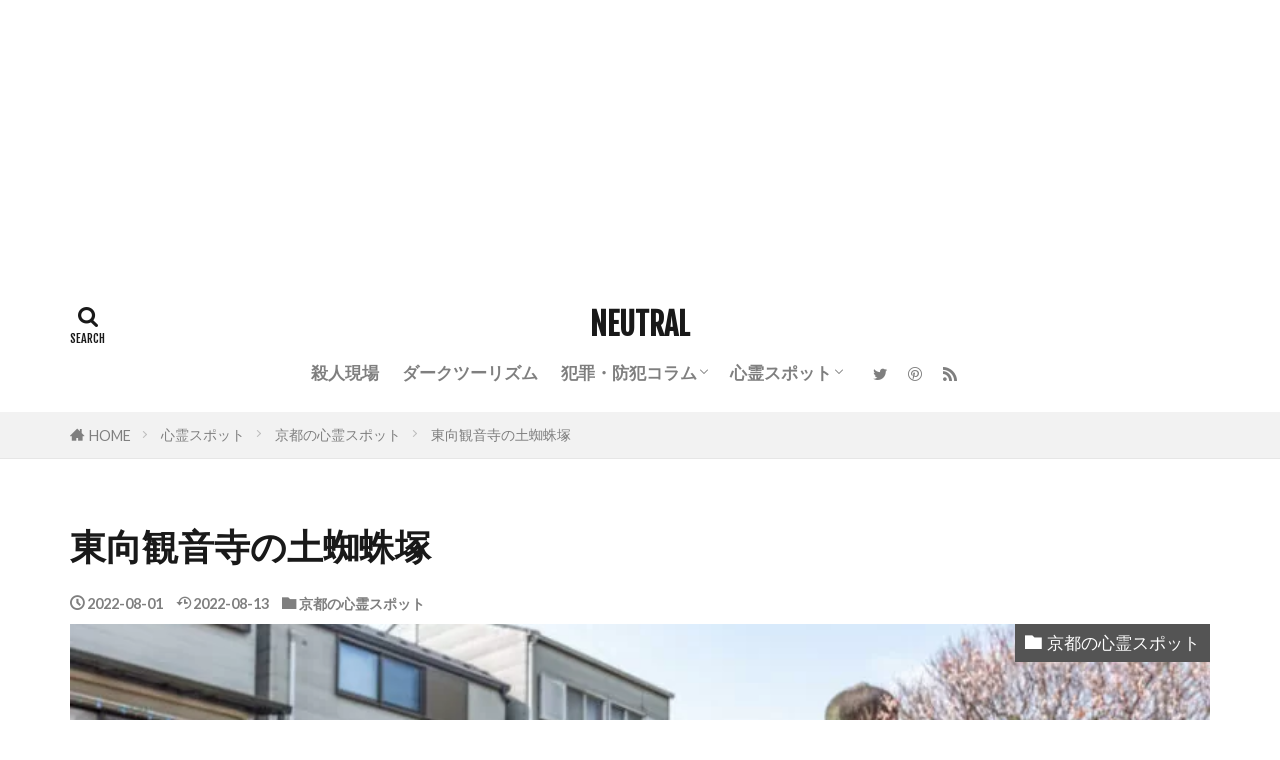

--- FILE ---
content_type: text/html; charset=UTF-8
request_url: https://neutral-neutral.net/shinrei-spot/kyoto-shinrei/kyoto-shinrei-higasimuki-kannon/
body_size: 15966
content:

<!DOCTYPE html>
<html lang="ja" prefix="og: http://ogp.me/ns#" class="t-html 
t-middle t-large-pc">
<head prefix="og: http://ogp.me/ns# fb: http://ogp.me/ns/fb# article: http://ogp.me/ns/article#">
<!-- wexal_pst_init.js does not exist -->
<!-- engagement_delay.js does not exist -->
<!-- proxy.php does not exists -->
<link rel="dns-prefetch" href="//pagead2.googlesyndication.com/">
<link rel="preconnect" href="//pagead2.googlesyndication.com/">
<link rel="dns-prefetch" href="//fonts.googleapis.com/">
<link rel="dns-prefetch" href="//www.googletagmanager.com/">
<link rel="dns-prefetch" href="//platform.twitter.com/">
<link rel="dns-prefetch" href="//b.blogmura.com/">
<link rel="dns-prefetch" href="//blog.with2.net/">
<link rel="dns-prefetch" href="//codoc.jp/">
<link rel="dns-prefetch" href="//secure.gravatar.com/">
<link rel="dns-prefetch" href="//ajax.googleapis.com/">
<link rel="dns-prefetch" href="//static.fc2.com/">
<link rel="dns-prefetch" href="//cdn.onesignal.com/">
<meta charset="UTF-8">
<meta name='robots' content='index, follow, max-image-preview:large, max-snippet:-1, max-video-preview:-1'/>
<style>img:is([sizes="auto" i], [sizes^="auto," i]) { contain-intrinsic-size: 3000px 1500px }</style>
<!-- This site is optimized with the Yoast SEO Premium plugin v20.10 (Yoast SEO v26.7) - https://yoast.com/wordpress/plugins/seo/ -->
<title>東向観音寺の土蜘蛛塚 | NEUTRAL</title>
<meta name="description" content="東向観音寺は北野天満宮のすぐ南にあり、酒呑童子の退治で有名な源頼光ゆかりの寺。ここは源頼光が退治した妖怪をまつる土蜘蛛塚がある。"/>
<link rel="canonical" href="https://neutral-neutral.net/shinrei-spot/kyoto-shinrei/kyoto-shinrei-higasimuki-kannon/"/>
<meta property="og:locale" content="ja_JP"/>
<meta property="og:type" content="article"/>
<meta property="og:title" content="東向観音寺の土蜘蛛塚"/>
<meta property="og:description" content="東向観音寺は北野天満宮のすぐ南にあり、酒呑童子の退治で有名な源頼光ゆかりの寺。ここは源頼光が退治した妖怪をまつる土蜘蛛塚がある。"/>
<meta property="og:url" content="https://neutral-neutral.net/shinrei-spot/kyoto-shinrei/kyoto-shinrei-higasimuki-kannon/"/>
<meta property="og:site_name" content="NEUTRAL"/>
<meta property="article:published_time" content="2022-07-31T15:00:15+00:00"/>
<meta property="article:modified_time" content="2022-08-13T14:51:39+00:00"/>
<meta property="og:image" content="https://neutral-neutral.net/wp-content/uploads/2022/04/2b1bf1c444e90aa165277a821aa02486.jpg"/>
<meta property="og:image:width" content="800"/>
<meta property="og:image:height" content="533"/>
<meta property="og:image:type" content="image/jpeg"/>
<meta name="author" content="抹茶"/>
<meta name="twitter:card" content="summary_large_image"/>
<meta name="twitter:label1" content="執筆者"/>
<meta name="twitter:data1" content="抹茶"/>
<meta name="twitter:label2" content="推定読み取り時間"/>
<meta name="twitter:data2" content="3分"/>
<script type="application/ld+json" class="yoast-schema-graph">{"@context":"https://schema.org","@graph":[{"@type":"Article","@id":"https://neutral-neutral.net/shinrei-spot/kyoto-shinrei/kyoto-shinrei-higasimuki-kannon/#article","isPartOf":{"@id":"https://neutral-neutral.net/shinrei-spot/kyoto-shinrei/kyoto-shinrei-higasimuki-kannon/"},"author":{"name":"抹茶","@id":"https://neutral-neutral.net/#/schema/person/820126dd35b68eec590185097d928d6b"},"headline":"東向観音寺の土蜘蛛塚","datePublished":"2022-07-31T15:00:15+00:00","dateModified":"2022-08-13T14:51:39+00:00","mainEntityOfPage":{"@id":"https://neutral-neutral.net/shinrei-spot/kyoto-shinrei/kyoto-shinrei-higasimuki-kannon/"},"wordCount":1,"publisher":{"@id":"https://neutral-neutral.net/#/schema/person/820126dd35b68eec590185097d928d6b"},"image":{"@id":"https://neutral-neutral.net/shinrei-spot/kyoto-shinrei/kyoto-shinrei-higasimuki-kannon/#primaryimage"},"thumbnailUrl":"https://neutral-neutral.net/wp-content/uploads/2022/04/2b1bf1c444e90aa165277a821aa02486.jpg","articleSection":["京都の心霊スポット"],"inLanguage":"ja"},{"@type":"WebPage","@id":"https://neutral-neutral.net/shinrei-spot/kyoto-shinrei/kyoto-shinrei-higasimuki-kannon/","url":"https://neutral-neutral.net/shinrei-spot/kyoto-shinrei/kyoto-shinrei-higasimuki-kannon/","name":"東向観音寺の土蜘蛛塚 | NEUTRAL","isPartOf":{"@id":"https://neutral-neutral.net/#website"},"primaryImageOfPage":{"@id":"https://neutral-neutral.net/shinrei-spot/kyoto-shinrei/kyoto-shinrei-higasimuki-kannon/#primaryimage"},"image":{"@id":"https://neutral-neutral.net/shinrei-spot/kyoto-shinrei/kyoto-shinrei-higasimuki-kannon/#primaryimage"},"thumbnailUrl":"https://neutral-neutral.net/wp-content/uploads/2022/04/2b1bf1c444e90aa165277a821aa02486.jpg","datePublished":"2022-07-31T15:00:15+00:00","dateModified":"2022-08-13T14:51:39+00:00","description":"東向観音寺は北野天満宮のすぐ南にあり、酒呑童子の退治で有名な源頼光ゆかりの寺。ここは源頼光が退治した妖怪をまつる土蜘蛛塚がある。","breadcrumb":{"@id":"https://neutral-neutral.net/shinrei-spot/kyoto-shinrei/kyoto-shinrei-higasimuki-kannon/#breadcrumb"},"inLanguage":"ja","potentialAction":[{"@type":"ReadAction","target":["https://neutral-neutral.net/shinrei-spot/kyoto-shinrei/kyoto-shinrei-higasimuki-kannon/"]}]},{"@type":"ImageObject","inLanguage":"ja","@id":"https://neutral-neutral.net/shinrei-spot/kyoto-shinrei/kyoto-shinrei-higasimuki-kannon/#primaryimage","url":"https://neutral-neutral.net/wp-content/uploads/2022/04/2b1bf1c444e90aa165277a821aa02486.jpg","contentUrl":"https://neutral-neutral.net/wp-content/uploads/2022/04/2b1bf1c444e90aa165277a821aa02486.jpg","width":800,"height":533},{"@type":"BreadcrumbList","@id":"https://neutral-neutral.net/shinrei-spot/kyoto-shinrei/kyoto-shinrei-higasimuki-kannon/#breadcrumb","itemListElement":[{"@type":"ListItem","position":1,"name":"ホーム","item":"https://neutral-neutral.net/"},{"@type":"ListItem","position":2,"name":"東向観音寺の土蜘蛛塚"}]},{"@type":"WebSite","@id":"https://neutral-neutral.net/#website","url":"https://neutral-neutral.net/","name":"NEUTRAL","description":"オフラインを塗りつぶせ","publisher":{"@id":"https://neutral-neutral.net/#/schema/person/820126dd35b68eec590185097d928d6b"},"potentialAction":[{"@type":"SearchAction","target":{"@type":"EntryPoint","urlTemplate":"https://neutral-neutral.net/?s={search_term_string}"},"query-input":{"@type":"PropertyValueSpecification","valueRequired":true,"valueName":"search_term_string"}}],"inLanguage":"ja"},{"@type":["Person","Organization"],"@id":"https://neutral-neutral.net/#/schema/person/820126dd35b68eec590185097d928d6b","name":"抹茶","image":{"@type":"ImageObject","inLanguage":"ja","@id":"https://neutral-neutral.net/#/schema/person/image/","url":"https://neutral-neutral.net/wp-content/uploads/2020/12/N2symbol512.png","contentUrl":"https://neutral-neutral.net/wp-content/uploads/2020/12/N2symbol512.png","width":512,"height":512,"caption":"抹茶"},"logo":{"@id":"https://neutral-neutral.net/#/schema/person/image/"},"description":"NEUTRAL主筆 最初の就職に失敗し退職した後、警備会社に就職するも希望と違って私服保安員（いわゆる万引きGメン）として配属される。その経験から不審者を見抜くスキルを身に着け、後に興信所に転職し尾行術と調査スキルを獲得。 ２０１５年にブログ「NEUTRAL（第一期）」を開設し最大で月間80万PVを記録するカルトブログになるも諸事情により閉鎖となる。 その後、交流していたファンの後押しにより2021年に「NEUTRAL（第二期）」を復活させる。 昔取った杵柄で犯罪や防犯に詳しい。 神社仏閣や殺人現場を探訪するのが趣味","sameAs":["https://neutral-neutral.net"],"url":"https://neutral-neutral.net/author/mafty_neutral/"}]}</script>
<!-- / Yoast SEO Premium plugin. -->
<link rel='dns-prefetch' href='//codoc.jp'/>
<link rel='stylesheet' id='thickbox-css' href='https://neutral-neutral.net/wp-includes/js/thickbox/thickbox.css?ver=6.7.4' type='text/css' media='all'/>
<link rel='stylesheet' id='wp-block-library-css' href='https://neutral-neutral.net/wp-includes/css/dist/block-library/style.min.css?ver=6.7.4' type='text/css' media='all'/>
<style id='rinkerg-gutenberg-rinker-style-inline-css' type='text/css'>
.wp-block-create-block-block{background-color:#21759b;color:#fff;padding:2px}

</style>
<style id='qsm-quiz-style-inline-css' type='text/css'>


</style>
<style id='classic-theme-styles-inline-css' type='text/css'>
/*! This file is auto-generated */
.wp-block-button__link{color:#fff;background-color:#32373c;border-radius:9999px;box-shadow:none;text-decoration:none;padding:calc(.667em + 2px) calc(1.333em + 2px);font-size:1.125em}.wp-block-file__button{background:#32373c;color:#fff;text-decoration:none}
</style>
<style id='global-styles-inline-css' type='text/css'>
:root{--wp--preset--aspect-ratio--square: 1;--wp--preset--aspect-ratio--4-3: 4/3;--wp--preset--aspect-ratio--3-4: 3/4;--wp--preset--aspect-ratio--3-2: 3/2;--wp--preset--aspect-ratio--2-3: 2/3;--wp--preset--aspect-ratio--16-9: 16/9;--wp--preset--aspect-ratio--9-16: 9/16;--wp--preset--color--black: #000000;--wp--preset--color--cyan-bluish-gray: #abb8c3;--wp--preset--color--white: #ffffff;--wp--preset--color--pale-pink: #f78da7;--wp--preset--color--vivid-red: #cf2e2e;--wp--preset--color--luminous-vivid-orange: #ff6900;--wp--preset--color--luminous-vivid-amber: #fcb900;--wp--preset--color--light-green-cyan: #7bdcb5;--wp--preset--color--vivid-green-cyan: #00d084;--wp--preset--color--pale-cyan-blue: #8ed1fc;--wp--preset--color--vivid-cyan-blue: #0693e3;--wp--preset--color--vivid-purple: #9b51e0;--wp--preset--gradient--vivid-cyan-blue-to-vivid-purple: linear-gradient(135deg,rgba(6,147,227,1) 0%,rgb(155,81,224) 100%);--wp--preset--gradient--light-green-cyan-to-vivid-green-cyan: linear-gradient(135deg,rgb(122,220,180) 0%,rgb(0,208,130) 100%);--wp--preset--gradient--luminous-vivid-amber-to-luminous-vivid-orange: linear-gradient(135deg,rgba(252,185,0,1) 0%,rgba(255,105,0,1) 100%);--wp--preset--gradient--luminous-vivid-orange-to-vivid-red: linear-gradient(135deg,rgba(255,105,0,1) 0%,rgb(207,46,46) 100%);--wp--preset--gradient--very-light-gray-to-cyan-bluish-gray: linear-gradient(135deg,rgb(238,238,238) 0%,rgb(169,184,195) 100%);--wp--preset--gradient--cool-to-warm-spectrum: linear-gradient(135deg,rgb(74,234,220) 0%,rgb(151,120,209) 20%,rgb(207,42,186) 40%,rgb(238,44,130) 60%,rgb(251,105,98) 80%,rgb(254,248,76) 100%);--wp--preset--gradient--blush-light-purple: linear-gradient(135deg,rgb(255,206,236) 0%,rgb(152,150,240) 100%);--wp--preset--gradient--blush-bordeaux: linear-gradient(135deg,rgb(254,205,165) 0%,rgb(254,45,45) 50%,rgb(107,0,62) 100%);--wp--preset--gradient--luminous-dusk: linear-gradient(135deg,rgb(255,203,112) 0%,rgb(199,81,192) 50%,rgb(65,88,208) 100%);--wp--preset--gradient--pale-ocean: linear-gradient(135deg,rgb(255,245,203) 0%,rgb(182,227,212) 50%,rgb(51,167,181) 100%);--wp--preset--gradient--electric-grass: linear-gradient(135deg,rgb(202,248,128) 0%,rgb(113,206,126) 100%);--wp--preset--gradient--midnight: linear-gradient(135deg,rgb(2,3,129) 0%,rgb(40,116,252) 100%);--wp--preset--font-size--small: 13px;--wp--preset--font-size--medium: 20px;--wp--preset--font-size--large: 36px;--wp--preset--font-size--x-large: 42px;--wp--preset--spacing--20: 0.44rem;--wp--preset--spacing--30: 0.67rem;--wp--preset--spacing--40: 1rem;--wp--preset--spacing--50: 1.5rem;--wp--preset--spacing--60: 2.25rem;--wp--preset--spacing--70: 3.38rem;--wp--preset--spacing--80: 5.06rem;--wp--preset--shadow--natural: 6px 6px 9px rgba(0, 0, 0, 0.2);--wp--preset--shadow--deep: 12px 12px 50px rgba(0, 0, 0, 0.4);--wp--preset--shadow--sharp: 6px 6px 0px rgba(0, 0, 0, 0.2);--wp--preset--shadow--outlined: 6px 6px 0px -3px rgba(255, 255, 255, 1), 6px 6px rgba(0, 0, 0, 1);--wp--preset--shadow--crisp: 6px 6px 0px rgba(0, 0, 0, 1);}:where(.is-layout-flex){gap: 0.5em;}:where(.is-layout-grid){gap: 0.5em;}body .is-layout-flex{display: flex;}.is-layout-flex{flex-wrap: wrap;align-items: center;}.is-layout-flex > :is(*, div){margin: 0;}body .is-layout-grid{display: grid;}.is-layout-grid > :is(*, div){margin: 0;}:where(.wp-block-columns.is-layout-flex){gap: 2em;}:where(.wp-block-columns.is-layout-grid){gap: 2em;}:where(.wp-block-post-template.is-layout-flex){gap: 1.25em;}:where(.wp-block-post-template.is-layout-grid){gap: 1.25em;}.has-black-color{color: var(--wp--preset--color--black) !important;}.has-cyan-bluish-gray-color{color: var(--wp--preset--color--cyan-bluish-gray) !important;}.has-white-color{color: var(--wp--preset--color--white) !important;}.has-pale-pink-color{color: var(--wp--preset--color--pale-pink) !important;}.has-vivid-red-color{color: var(--wp--preset--color--vivid-red) !important;}.has-luminous-vivid-orange-color{color: var(--wp--preset--color--luminous-vivid-orange) !important;}.has-luminous-vivid-amber-color{color: var(--wp--preset--color--luminous-vivid-amber) !important;}.has-light-green-cyan-color{color: var(--wp--preset--color--light-green-cyan) !important;}.has-vivid-green-cyan-color{color: var(--wp--preset--color--vivid-green-cyan) !important;}.has-pale-cyan-blue-color{color: var(--wp--preset--color--pale-cyan-blue) !important;}.has-vivid-cyan-blue-color{color: var(--wp--preset--color--vivid-cyan-blue) !important;}.has-vivid-purple-color{color: var(--wp--preset--color--vivid-purple) !important;}.has-black-background-color{background-color: var(--wp--preset--color--black) !important;}.has-cyan-bluish-gray-background-color{background-color: var(--wp--preset--color--cyan-bluish-gray) !important;}.has-white-background-color{background-color: var(--wp--preset--color--white) !important;}.has-pale-pink-background-color{background-color: var(--wp--preset--color--pale-pink) !important;}.has-vivid-red-background-color{background-color: var(--wp--preset--color--vivid-red) !important;}.has-luminous-vivid-orange-background-color{background-color: var(--wp--preset--color--luminous-vivid-orange) !important;}.has-luminous-vivid-amber-background-color{background-color: var(--wp--preset--color--luminous-vivid-amber) !important;}.has-light-green-cyan-background-color{background-color: var(--wp--preset--color--light-green-cyan) !important;}.has-vivid-green-cyan-background-color{background-color: var(--wp--preset--color--vivid-green-cyan) !important;}.has-pale-cyan-blue-background-color{background-color: var(--wp--preset--color--pale-cyan-blue) !important;}.has-vivid-cyan-blue-background-color{background-color: var(--wp--preset--color--vivid-cyan-blue) !important;}.has-vivid-purple-background-color{background-color: var(--wp--preset--color--vivid-purple) !important;}.has-black-border-color{border-color: var(--wp--preset--color--black) !important;}.has-cyan-bluish-gray-border-color{border-color: var(--wp--preset--color--cyan-bluish-gray) !important;}.has-white-border-color{border-color: var(--wp--preset--color--white) !important;}.has-pale-pink-border-color{border-color: var(--wp--preset--color--pale-pink) !important;}.has-vivid-red-border-color{border-color: var(--wp--preset--color--vivid-red) !important;}.has-luminous-vivid-orange-border-color{border-color: var(--wp--preset--color--luminous-vivid-orange) !important;}.has-luminous-vivid-amber-border-color{border-color: var(--wp--preset--color--luminous-vivid-amber) !important;}.has-light-green-cyan-border-color{border-color: var(--wp--preset--color--light-green-cyan) !important;}.has-vivid-green-cyan-border-color{border-color: var(--wp--preset--color--vivid-green-cyan) !important;}.has-pale-cyan-blue-border-color{border-color: var(--wp--preset--color--pale-cyan-blue) !important;}.has-vivid-cyan-blue-border-color{border-color: var(--wp--preset--color--vivid-cyan-blue) !important;}.has-vivid-purple-border-color{border-color: var(--wp--preset--color--vivid-purple) !important;}.has-vivid-cyan-blue-to-vivid-purple-gradient-background{background: var(--wp--preset--gradient--vivid-cyan-blue-to-vivid-purple) !important;}.has-light-green-cyan-to-vivid-green-cyan-gradient-background{background: var(--wp--preset--gradient--light-green-cyan-to-vivid-green-cyan) !important;}.has-luminous-vivid-amber-to-luminous-vivid-orange-gradient-background{background: var(--wp--preset--gradient--luminous-vivid-amber-to-luminous-vivid-orange) !important;}.has-luminous-vivid-orange-to-vivid-red-gradient-background{background: var(--wp--preset--gradient--luminous-vivid-orange-to-vivid-red) !important;}.has-very-light-gray-to-cyan-bluish-gray-gradient-background{background: var(--wp--preset--gradient--very-light-gray-to-cyan-bluish-gray) !important;}.has-cool-to-warm-spectrum-gradient-background{background: var(--wp--preset--gradient--cool-to-warm-spectrum) !important;}.has-blush-light-purple-gradient-background{background: var(--wp--preset--gradient--blush-light-purple) !important;}.has-blush-bordeaux-gradient-background{background: var(--wp--preset--gradient--blush-bordeaux) !important;}.has-luminous-dusk-gradient-background{background: var(--wp--preset--gradient--luminous-dusk) !important;}.has-pale-ocean-gradient-background{background: var(--wp--preset--gradient--pale-ocean) !important;}.has-electric-grass-gradient-background{background: var(--wp--preset--gradient--electric-grass) !important;}.has-midnight-gradient-background{background: var(--wp--preset--gradient--midnight) !important;}.has-small-font-size{font-size: var(--wp--preset--font-size--small) !important;}.has-medium-font-size{font-size: var(--wp--preset--font-size--medium) !important;}.has-large-font-size{font-size: var(--wp--preset--font-size--large) !important;}.has-x-large-font-size{font-size: var(--wp--preset--font-size--x-large) !important;}
:where(.wp-block-post-template.is-layout-flex){gap: 1.25em;}:where(.wp-block-post-template.is-layout-grid){gap: 1.25em;}
:where(.wp-block-columns.is-layout-flex){gap: 2em;}:where(.wp-block-columns.is-layout-grid){gap: 2em;}
:root :where(.wp-block-pullquote){font-size: 1.5em;line-height: 1.6;}
</style>
<link rel='stylesheet' id='h5p-plugin-styles-css' href='https://neutral-neutral.net/wp-content/plugins/h5p/h5p-php-library/styles/h5p.css?ver=1.16.2' type='text/css' media='all'/>
<link rel='stylesheet' id='yyi_rinker_stylesheet-css' href='https://neutral-neutral.net/wp-content/plugins/yyi-rinker/css/style.css?v=1.11.1&#038;ver=6.7.4' type='text/css' media='all'/>
<script type="text/javascript" src="https://neutral-neutral.net/wp-includes/js/jquery/jquery.min.js?ver=3.7.1" id="jquery-core-js"></script>
<script type="text/javascript" src="https://neutral-neutral.net/wp-includes/js/jquery/jquery-migrate.min.js?ver=3.4.1" id="jquery-migrate-js"></script>
<script type="text/javascript" src="https://codoc.jp/js/cms.js?ver=6.7.4" id="codoc-injector-js-js" data-css="red" data-usercode="nCNgdz1xKQ" defer></script>
<link rel="https://api.w.org/" href="https://neutral-neutral.net/wp-json/"/><link rel="alternate" title="JSON" type="application/json" href="https://neutral-neutral.net/wp-json/wp/v2/posts/6186"/><link rel="alternate" title="oEmbed (JSON)" type="application/json+oembed" href="https://neutral-neutral.net/wp-json/oembed/1.0/embed?url=https%3A%2F%2Fneutral-neutral.net%2Fshinrei-spot%2Fkyoto-shinrei%2Fkyoto-shinrei-higasimuki-kannon%2F"/>
<link rel="alternate" title="oEmbed (XML)" type="text/xml+oembed" href="https://neutral-neutral.net/wp-json/oembed/1.0/embed?url=https%3A%2F%2Fneutral-neutral.net%2Fshinrei-spot%2Fkyoto-shinrei%2Fkyoto-shinrei-higasimuki-kannon%2F&#038;format=xml"/>
<meta name="cdp-version" content="1.5.0"/><style>
.yyi-rinker-images {
    display: flex;
    justify-content: center;
    align-items: center;
    position: relative;

}
div.yyi-rinker-image img.yyi-rinker-main-img.hidden {
    display: none;
}

.yyi-rinker-images-arrow {
    cursor: pointer;
    position: absolute;
    top: 50%;
    display: block;
    margin-top: -11px;
    opacity: 0.6;
    width: 22px;
}

.yyi-rinker-images-arrow-left{
    left: -10px;
}
.yyi-rinker-images-arrow-right{
    right: -10px;
}

.yyi-rinker-images-arrow-left.hidden {
    display: none;
}

.yyi-rinker-images-arrow-right.hidden {
    display: none;
}
div.yyi-rinker-contents.yyi-rinker-design-tate  div.yyi-rinker-box{
    flex-direction: column;
}

div.yyi-rinker-contents.yyi-rinker-design-slim div.yyi-rinker-box .yyi-rinker-links {
    flex-direction: column;
}

div.yyi-rinker-contents.yyi-rinker-design-slim div.yyi-rinker-info {
    width: 100%;
}

div.yyi-rinker-contents.yyi-rinker-design-slim .yyi-rinker-title {
    text-align: center;
}

div.yyi-rinker-contents.yyi-rinker-design-slim .yyi-rinker-links {
    text-align: center;
}
div.yyi-rinker-contents.yyi-rinker-design-slim .yyi-rinker-image {
    margin: auto;
}

div.yyi-rinker-contents.yyi-rinker-design-slim div.yyi-rinker-info ul.yyi-rinker-links li {
	align-self: stretch;
}
div.yyi-rinker-contents.yyi-rinker-design-slim div.yyi-rinker-box div.yyi-rinker-info {
	padding: 0;
}
div.yyi-rinker-contents.yyi-rinker-design-slim div.yyi-rinker-box {
	flex-direction: column;
	padding: 14px 5px 0;
}

.yyi-rinker-design-slim div.yyi-rinker-box div.yyi-rinker-info {
	text-align: center;
}

.yyi-rinker-design-slim div.price-box span.price {
	display: block;
}

div.yyi-rinker-contents.yyi-rinker-design-slim div.yyi-rinker-info div.yyi-rinker-title a{
	font-size:16px;
}

div.yyi-rinker-contents.yyi-rinker-design-slim ul.yyi-rinker-links li.amazonkindlelink:before,  div.yyi-rinker-contents.yyi-rinker-design-slim ul.yyi-rinker-links li.amazonlink:before,  div.yyi-rinker-contents.yyi-rinker-design-slim ul.yyi-rinker-links li.rakutenlink:before, div.yyi-rinker-contents.yyi-rinker-design-slim ul.yyi-rinker-links li.yahoolink:before, div.yyi-rinker-contents.yyi-rinker-design-slim ul.yyi-rinker-links li.mercarilink:before {
	font-size:12px;
}

div.yyi-rinker-contents.yyi-rinker-design-slim ul.yyi-rinker-links li a {
	font-size: 13px;
}
.entry-content ul.yyi-rinker-links li {
	padding: 0;
}

div.yyi-rinker-contents .yyi-rinker-attention.attention_desing_right_ribbon {
    width: 89px;
    height: 91px;
    position: absolute;
    top: -1px;
    right: -1px;
    left: auto;
    overflow: hidden;
}

div.yyi-rinker-contents .yyi-rinker-attention.attention_desing_right_ribbon span {
    display: inline-block;
    width: 146px;
    position: absolute;
    padding: 4px 0;
    left: -13px;
    top: 12px;
    text-align: center;
    font-size: 12px;
    line-height: 24px;
    -webkit-transform: rotate(45deg);
    transform: rotate(45deg);
    box-shadow: 0 1px 3px rgba(0, 0, 0, 0.2);
}

div.yyi-rinker-contents .yyi-rinker-attention.attention_desing_right_ribbon {
    background: none;
}
.yyi-rinker-attention.attention_desing_right_ribbon .yyi-rinker-attention-after,
.yyi-rinker-attention.attention_desing_right_ribbon .yyi-rinker-attention-before{
display:none;
}
div.yyi-rinker-use-right_ribbon div.yyi-rinker-title {
    margin-right: 2rem;
}

				</style><link rel="stylesheet" href="https://neutral-neutral.net/wp-content/themes/the-thor/css/icon.min.css">
<link rel="stylesheet" href="https://fonts.googleapis.com/css?family=Lato:100,300,400,700,900">
<link rel="stylesheet" href="https://fonts.googleapis.com/css?family=Fjalla+One">
<link rel="stylesheet" href="https://fonts.googleapis.com/css?family=Noto+Sans+JP:100,200,300,400,500,600,700,800,900">
<link rel="stylesheet" href="https://neutral-neutral.net/wp-content/themes/the-thor/style.min.css">
<link rel="canonical" href="https://neutral-neutral.net/shinrei-spot/kyoto-shinrei/kyoto-shinrei-higasimuki-kannon/"/>
<script src="https://ajax.googleapis.com/ajax/libs/jquery/1.12.4/jquery.min.js"></script>
<meta http-equiv="X-UA-Compatible" content="IE=edge">
<meta name="viewport" content="width=device-width, initial-scale=1, viewport-fit=cover"/>
<style>
.widget.widget_nav_menu ul.menu{border-color: rgba(84,84,84,0.15);}.widget.widget_nav_menu ul.menu li{border-color: rgba(84,84,84,0.75);}.widget.widget_nav_menu ul.menu .sub-menu li{border-color: rgba(84,84,84,0.15);}.widget.widget_nav_menu ul.menu .sub-menu li .sub-menu li:first-child{border-color: rgba(84,84,84,0.15);}.widget.widget_nav_menu ul.menu li a:hover{background-color: rgba(84,84,84,0.75);}.widget.widget_nav_menu ul.menu .current-menu-item > a{background-color: rgba(84,84,84,0.75);}.widget.widget_nav_menu ul.menu li .sub-menu li a:before {color:#545454;}.widget.widget_nav_menu ul.menu li a{background-color:#545454;}.widget.widget_nav_menu ul.menu .sub-menu a:hover{color:#545454;}.widget.widget_nav_menu ul.menu .sub-menu .current-menu-item a{color:#545454;}.widget.widget_categories ul{border-color: rgba(84,84,84,0.15);}.widget.widget_categories ul li{border-color: rgba(84,84,84,0.75);}.widget.widget_categories ul .children li{border-color: rgba(84,84,84,0.15);}.widget.widget_categories ul .children li .children li:first-child{border-color: rgba(84,84,84,0.15);}.widget.widget_categories ul li a:hover{background-color: rgba(84,84,84,0.75);}.widget.widget_categories ul .current-menu-item > a{background-color: rgba(84,84,84,0.75);}.widget.widget_categories ul li .children li a:before {color:#545454;}.widget.widget_categories ul li a{background-color:#545454;}.widget.widget_categories ul .children a:hover{color:#545454;}.widget.widget_categories ul .children .current-menu-item a{color:#545454;}.widgetSearch__input:hover{border-color:#545454;}.widgetCatTitle{background-color:#545454;}.widgetCatTitle__inner{background-color:#545454;}.widgetSearch__submit:hover{background-color:#545454;}.widgetProfile__sns{background-color:#545454;}.widget.widget_calendar .calendar_wrap tbody a:hover{background-color:#545454;}.widget ul li a:hover{color:#545454;}.widget.widget_rss .rsswidget:hover{color:#545454;}.widget.widget_tag_cloud a:hover{background-color:#545454;}.widget select:hover{border-color:#545454;}.widgetSearch__checkLabel:hover:after{border-color:#545454;}.widgetSearch__check:checked .widgetSearch__checkLabel:before, .widgetSearch__check:checked + .widgetSearch__checkLabel:before{border-color:#545454;}.widgetTab__item.current{border-top-color:#545454;}.widgetTab__item:hover{border-top-color:#545454;}.searchHead__title{background-color:#545454;}.searchHead__submit:hover{color:#545454;}.menuBtn__close:hover{color:#545454;}.menuBtn__link:hover{color:#545454;}@media only screen and (min-width: 992px){.menuBtn__link {background-color:#545454;}}.t-headerCenter .menuBtn__link:hover{color:#545454;}.searchBtn__close:hover{color:#545454;}.searchBtn__link:hover{color:#545454;}.breadcrumb__item a:hover{color:#545454;}.pager__item{color:#545454;}.pager__item:hover, .pager__item-current{background-color:#545454; color:#fff;}.page-numbers{color:#545454;}.page-numbers:hover, .page-numbers.current{background-color:#545454; color:#fff;}.pagePager__item{color:#545454;}.pagePager__item:hover, .pagePager__item-current{background-color:#545454; color:#fff;}.heading a:hover{color:#545454;}.eyecatch__cat{background-color:#545454;}.the__category{background-color:#545454;}.dateList__item a:hover{color:#545454;}.controllerFooter__item:last-child{background-color:#545454;}.controllerFooter__close{background-color:#545454;}.bottomFooter__topBtn{background-color:#545454;}.mask-color{background-color:#545454;}.mask-colorgray{background-color:#545454;}.pickup3__item{background-color:#545454;}.categoryBox__title{color:#545454;}.comments__list .comment-meta{background-color:#545454;}.comment-respond .submit{background-color:#545454;}.prevNext__pop{background-color:#545454;}.swiper-pagination-bullet-active{background-color:#545454;}.swiper-slider .swiper-button-next, .swiper-slider .swiper-container-rtl .swiper-button-prev, .swiper-slider .swiper-button-prev, .swiper-slider .swiper-container-rtl .swiper-button-next	{background-color:#545454;}body{background:#ffffff;}.snsFooter{background-color:#000000}.widget-main .heading.heading-widget{background-color:#545454}.widget-main .heading.heading-widgetsimple{background-color:#545454}.widget-main .heading.heading-widgetsimplewide{background-color:#545454}.widget-main .heading.heading-widgetwide{background-color:#545454}.widget-main .heading.heading-widgetbottom:before{border-color:#545454}.widget-main .heading.heading-widgetborder{border-color:#545454}.widget-main .heading.heading-widgetborder::before,.widget-main .heading.heading-widgetborder::after{background-color:#545454}.widget-side .heading.heading-widget{background-color:#545454}.widget-side .heading.heading-widgetsimple{background-color:#545454}.widget-side .heading.heading-widgetsimplewide{background-color:#545454}.widget-side .heading.heading-widgetwide{background-color:#545454}.widget-side .heading.heading-widgetbottom:before{border-color:#545454}.widget-side .heading.heading-widgetborder{border-color:#545454}.widget-side .heading.heading-widgetborder::before,.widget-side .heading.heading-widgetborder::after{background-color:#545454}.widget-foot .heading.heading-widget{background-color:#545454}.widget-foot .heading.heading-widgetsimple{background-color:#545454}.widget-foot .heading.heading-widgetsimplewide{background-color:#545454}.widget-foot .heading.heading-widgetwide{background-color:#545454}.widget-foot .heading.heading-widgetbottom:before{border-color:#545454}.widget-foot .heading.heading-widgetborder{border-color:#545454}.widget-foot .heading.heading-widgetborder::before,.widget-foot .heading.heading-widgetborder::after{background-color:#545454}.widget-menu .heading.heading-widget{background-color:#545454}.widget-menu .heading.heading-widgetsimple{background-color:#545454}.widget-menu .heading.heading-widgetsimplewide{background-color:#545454}.widget-menu .heading.heading-widgetwide{background-color:#545454}.widget-menu .heading.heading-widgetbottom:before{border-color:#545454}.widget-menu .heading.heading-widgetborder{border-color:#545454}.widget-menu .heading.heading-widgetborder::before,.widget-menu .heading.heading-widgetborder::after{background-color:#545454}.rankingBox__bg{background-color:#545454}.the__ribbon{background-color:#545454}.the__ribbon:after{border-left-color:#545454; border-right-color:#545454}.cc-ft186{color:#da00ea;}.cc-hv186:hover{color:#da00ea;}.cc-bg186{background-color:#da00ea;}.cc-br186{border-color:#da00ea;}.cc-ft308{color:#ba0000;}.cc-hv308:hover{color:#ba0000;}.cc-bg308{background-color:#ba0000;}.cc-br308{border-color:#ba0000;}.cc-ft147{color:#000000;}.cc-hv147:hover{color:#000000;}.cc-bg147{background-color:#000000;}.cc-br147{border-color:#000000;}.cc-ft116{color:#0091f2;}.cc-hv116:hover{color:#0091f2;}.cc-bg116{background-color:#0091f2;}.cc-br116{border-color:#0091f2;}.cc-ft250{color:#e80000;}.cc-hv250:hover{color:#e80000;}.cc-bg250{background-color:#e80000;}.cc-br250{border-color:#e80000;}.cc-ft118{color:#fca800;}.cc-hv118:hover{color:#fca800;}.cc-bg118{background-color:#fca800;}.cc-br118{border-color:#fca800;}.cc-ft137{color:#8224e3;}.cc-hv137:hover{color:#8224e3;}.cc-bg137{background-color:#8224e3;}.cc-br137{border-color:#8224e3;}.content .afTagBox__btnDetail{background-color:#545454;}.widget .widgetAfTag__btnDetail{background-color:#545454;}.content .afTagBox__btnAf{background-color:#545454;}.widget .widgetAfTag__btnAf{background-color:#545454;}.content a{color:#0066bf;}.phrase a{color:#0066bf;}.content .sitemap li a:hover{color:#0066bf;}.content h2 a:hover,.content h3 a:hover,.content h4 a:hover,.content h5 a:hover{color:#0066bf;}.content ul.menu li a:hover{color:#0066bf;}.content .es-LiconBox:before{background-color:#a83f3f;}.content .es-LiconCircle:before{background-color:#a83f3f;}.content .es-BTiconBox:before{background-color:#a83f3f;}.content .es-BTiconCircle:before{background-color:#a83f3f;}.content .es-BiconObi{border-color:#a83f3f;}.content .es-BiconCorner:before{background-color:#a83f3f;}.content .es-BiconCircle:before{background-color:#a83f3f;}.content .es-BmarkHatena::before{background-color:#005293;}.content .es-BmarkExcl::before{background-color:#b60105;}.content .es-BmarkQ::before{background-color:#005293;}.content .es-BmarkQ::after{border-top-color:#005293;}.content .es-BmarkA::before{color:#b60105;}.content .es-BsubTradi::before{color:#ffffff;background-color:#b60105;border-color:#b60105;}.btn__link-primary{color:#ffffff; background-color:#3f3f3f;}.content .btn__link-primary{color:#ffffff; background-color:#3f3f3f;}.searchBtn__contentInner .btn__link-search{color:#ffffff; background-color:#3f3f3f;}.btn__link-secondary{color:#ffffff; background-color:#3f3f3f;}.content .btn__link-secondary{color:#ffffff; background-color:#3f3f3f;}.btn__link-search{color:#ffffff; background-color:#3f3f3f;}.btn__link-normal{color:#3f3f3f;}.content .btn__link-normal{color:#3f3f3f;}.btn__link-normal:hover{background-color:#3f3f3f;}.content .btn__link-normal:hover{background-color:#3f3f3f;}.comments__list .comment-reply-link{color:#3f3f3f;}.comments__list .comment-reply-link:hover{background-color:#3f3f3f;}@media only screen and (min-width: 992px){.subNavi__link-pickup{color:#3f3f3f;}}@media only screen and (min-width: 992px){.subNavi__link-pickup:hover{background-color:#3f3f3f;}}.content h2{color:#191919}.content h3{color:#191919}.content h4{color:#191919}.content h5{color:#191919}.content ul > li::before{color:#a83f3f;}.content ul{color:#191919;}.content ol > li::before{color:#a83f3f; border-color:#a83f3f;}.content ol > li > ol > li::before{background-color:#a83f3f; border-color:#a83f3f;}.content ol > li > ol > li > ol > li::before{color:#a83f3f; border-color:#a83f3f;}.content ol{color:#191919;}.content .balloon .balloon__text{color:#191919; background-color:#f2f2f2;}.content .balloon .balloon__text-left:before{border-left-color:#f2f2f2;}.content .balloon .balloon__text-right:before{border-right-color:#f2f2f2;}.content .balloon-boder .balloon__text{color:#191919; background-color:#ffffff;  border-color:#d8d8d8;}.content .balloon-boder .balloon__text-left:before{border-left-color:#d8d8d8;}.content .balloon-boder .balloon__text-left:after{border-left-color:#ffffff;}.content .balloon-boder .balloon__text-right:before{border-right-color:#d8d8d8;}.content .balloon-boder .balloon__text-right:after{border-right-color:#ffffff;}.content blockquote{color:#191919; background-color:#f2f2f2;}.content blockquote::before{color:#d8d8d8;}.content table{color:#191919; border-top-color:#E5E5E5; border-left-color:#E5E5E5;}.content table th{background:#7f7f7f; color:#ffffff; ;border-right-color:#E5E5E5; border-bottom-color:#E5E5E5;}.content table td{background:#ffffff; ;border-right-color:#E5E5E5; border-bottom-color:#E5E5E5;}.content table tr:nth-child(odd) td{background-color:#f2f2f2;}
</style>
<meta name="onesignal" content="wordpress-plugin"/>
<script>

      window.OneSignalDeferred = window.OneSignalDeferred || [];

      OneSignalDeferred.push(function(OneSignal) {
        var oneSignal_options = {};
        window._oneSignalInitOptions = oneSignal_options;

        oneSignal_options['serviceWorkerParam'] = { scope: '/wp-content/plugins/onesignal-free-web-push-notifications/sdk_files/push/onesignal/' };
oneSignal_options['serviceWorkerPath'] = 'OneSignalSDKWorker.js';

        OneSignal.Notifications.setDefaultUrl("https://neutral-neutral.net");

        oneSignal_options['wordpress'] = true;
oneSignal_options['appId'] = 'e86583e3-20a2-4cda-9af5-c352d1216fc7';
oneSignal_options['allowLocalhostAsSecureOrigin'] = true;
oneSignal_options['welcomeNotification'] = { };
oneSignal_options['welcomeNotification']['title'] = "";
oneSignal_options['welcomeNotification']['message'] = "";
oneSignal_options['path'] = "https://neutral-neutral.net/wp-content/plugins/onesignal-free-web-push-notifications/sdk_files/";
oneSignal_options['safari_web_id'] = "web.onesignal.auto.42873e37-42b9-4e5d-9423-af83e9e44ff4";
oneSignal_options['promptOptions'] = { };
oneSignal_options['promptOptions']['actionMessage'] = "NEUTRALをフォローして最新情報を受け取る！";
oneSignal_options['notifyButton'] = { };
oneSignal_options['notifyButton']['enable'] = true;
oneSignal_options['notifyButton']['position'] = 'bottom-left';
oneSignal_options['notifyButton']['theme'] = 'default';
oneSignal_options['notifyButton']['size'] = 'large';
oneSignal_options['notifyButton']['showCredit'] = true;
oneSignal_options['notifyButton']['text'] = {};
              OneSignal.init(window._oneSignalInitOptions);
              OneSignal.Slidedown.promptPush()      });

      function documentInitOneSignal() {
        var oneSignal_elements = document.getElementsByClassName("OneSignal-prompt");

        var oneSignalLinkClickHandler = function(event) { OneSignal.Notifications.requestPermission(); event.preventDefault(); };        for(var i = 0; i < oneSignal_elements.length; i++)
          oneSignal_elements[i].addEventListener('click', oneSignalLinkClickHandler, false);
      }

      if (document.readyState === 'complete') {
           documentInitOneSignal();
      }
      else {
           window.addEventListener("load", function(event){
               documentInitOneSignal();
          });
      }
    </script>
<noscript><style>.lazyload[data-src]{display:none !important;}</style></noscript><style>.lazyload{background-image:none !important;}.lazyload:before{background-image:none !important;}</style><link rel="icon" href="https://neutral-neutral.net/wp-content/uploads/2020/12/cropped-N2symbol512-1-32x32.png" sizes="32x32"/>
<link rel="icon" href="https://neutral-neutral.net/wp-content/uploads/2020/12/cropped-N2symbol512-1-192x192.png" sizes="192x192"/>
<link rel="apple-touch-icon" href="https://neutral-neutral.net/wp-content/uploads/2020/12/cropped-N2symbol512-1-180x180.png"/>
<meta name="msapplication-TileImage" content="https://neutral-neutral.net/wp-content/uploads/2020/12/cropped-N2symbol512-1-270x270.png"/>
<!– Global site tag (gtag.js) – Google Analytics –>
<script async src='https://www.googletagmanager.com/gtag/js?id=G-HJH1Z28DWR'></script>
<script>
    window.dataLayer = window.dataLayer || [];
    function gtag(){dataLayer.push(arguments);}
    gtag('js', new Date());
    gtag('config', 'G-HJH1Z28DWR');
    
</script>
<!– /Global site tag (gtag.js) – Google Analytics –>
<meta property="og:site_name" content="NEUTRAL"/>
<meta property="og:type" content="article"/>
<meta property="og:title" content="東向観音寺の土蜘蛛塚"/>
<meta property="og:description" content="東向観音寺は北野天満宮のすぐ南にあり、酒呑童子の退治で有名な源頼光ゆかりの寺。ここは源頼光が退治した妖怪をまつる土蜘蛛塚がある。 目次 1  [&hellip;]"/>
<meta property="og:url" content="https://neutral-neutral.net/shinrei-spot/kyoto-shinrei/kyoto-shinrei-higasimuki-kannon/"/>
<meta property="og:image" content="https://neutral-neutral.net/wp-content/uploads/2022/04/2b1bf1c444e90aa165277a821aa02486-768x512.jpg"/>
<meta name="twitter:card" content="summary_large_image"/>
<meta name="twitter:site" content="@Neutral_mafty"/>
<meta name="msvalidate.01" content="FCC29D0E0BE2B262800EF1DD042D593D"/>
<script async src="https://pagead2.googlesyndication.com/pagead/js/adsbygoogle.js?client=ca-pub-6241605783635217" crossorigin="anonymous"></script>
<!-- ad01 -->
<ins class="adsbygoogle" style="display:block" data-ad-client="ca-pub-6241605783635217" data-ad-slot="2014773723" data-ad-format="auto" data-full-width-responsive="true"></ins>
<script>
     (adsbygoogle = window.adsbygoogle || []).push({});
</script>
<meta name="p:domain_verify" content="7db655abf1fdb7520d3743930c23304c"/>
<!-- Google tag (gtag.js) -->
<script async src="https://www.googletagmanager.com/gtag/js?id=G-HJH1Z28DWR"></script>
<script>
  window.dataLayer = window.dataLayer || [];
  function gtag(){dataLayer.push(arguments);}
  gtag('js', new Date());

  gtag('config', 'G-HJH1Z28DWR');
</script>
</head>
<body class="t-logoSp t-logoPc t-headerCenter" id="top">
<!--l-header-->
<header class="l-header">
<div class="container container-header">
<!--logo-->
<p class="siteTitle">
<a class="siteTitle__link" href="https://neutral-neutral.net">
NEUTRAL	</a>
</p> <!--/logo-->
<!--globalNavi-->
<nav class="globalNavi">
<div class="globalNavi__inner">
<ul class="globalNavi__list"><li id="menu-item-9337" class="menu-item menu-item-type-taxonomy menu-item-object-category menu-item-9337"><a href="https://neutral-neutral.net/category/murder-scene/">殺人現場</a></li>
<li id="menu-item-9342" class="menu-item menu-item-type-taxonomy menu-item-object-category menu-item-9342"><a href="https://neutral-neutral.net/category/murder-scene/dark-tourism/">ダークツーリズム</a></li>
<li id="menu-item-9338" class="menu-item menu-item-type-taxonomy menu-item-object-category menu-item-has-children menu-item-9338"><a href="https://neutral-neutral.net/category/security-column/">犯罪・防犯コラム</a>
<ul class="sub-menu">
<li id="menu-item-10522" class="menu-item menu-item-type-taxonomy menu-item-object-category menu-item-10522"><a href="https://neutral-neutral.net/category/security-column/tokyo-safe-and-bad-towns/">東京の治安の良い街・悪い街</a></li>
</ul>
</li>
<li id="menu-item-9340" class="menu-item menu-item-type-taxonomy menu-item-object-category current-post-ancestor menu-item-has-children menu-item-9340"><a href="https://neutral-neutral.net/category/shinrei-spot/">心霊スポット</a>
<ul class="sub-menu">
<li id="menu-item-13593" class="menu-item menu-item-type-taxonomy menu-item-object-category current-post-ancestor current-menu-parent current-post-parent menu-item-13593"><a href="https://neutral-neutral.net/category/shinrei-spot/kyoto-shinrei/">京都の心霊スポット</a></li>
<li id="menu-item-9344" class="menu-item menu-item-type-taxonomy menu-item-object-category menu-item-9344"><a href="https://neutral-neutral.net/category/shinrei-spot/occult/">オカルト・心霊</a></li>
</ul>
</li>
</ul>	</div>
</nav>
<!--/globalNavi-->
<!--subNavi-->
<nav class="subNavi">
<ul class="subNavi__list">
<li class="subNavi__item"><a class="subNavi__link icon-twitter" href="https://twitter.com/Neutral_mafty"></a></li>
<li class="subNavi__item"><a class="subNavi__link icon-pinterest" href="https://www.pinterest.jp/https://www.pinterest.jp/maftyNeutral/"></a></li>
<li class="subNavi__item"><a class="subNavi__link icon-rss" href="https://neutral-neutral.net/feed/"></a></li>
</ul>
</nav>
<!--/subNavi-->
<!--searchBtn-->
<div class="searchBtn ">
<input class="searchBtn__checkbox" id="searchBtn-checkbox" type="checkbox">
<label class="searchBtn__link searchBtn__link-text icon-search" for="searchBtn-checkbox"></label>
<label class="searchBtn__unshown" for="searchBtn-checkbox"></label>
<div class="searchBtn__content">
<div class="searchBtn__scroll">
<label class="searchBtn__close" for="searchBtn-checkbox"><i class="icon-close"></i>CLOSE</label>
<div class="searchBtn__contentInner">
<aside class="widget">
<div class="widgetSearch">
<h3 class="heading heading-tertiary">キーワード</h3>
<form class="widgetSearch__flex" method="get" action="https://neutral-neutral.net" target="_top">
<input class="widgetSearch__input" type="text" maxlength="50" name="s" placeholder="キーワードを入力" value="">
<button class="widgetSearch__submit icon-search" type="submit" value="search"></button>
</form>
<ol class="widgetSearch__word">
<li class="widgetSearch__wordItem"><a href="https://neutral-neutral.net?s=殺人現場">殺人現場</a></li>
<li class="widgetSearch__wordItem"><a href="https://neutral-neutral.net?s=防犯">防犯</a></li>
</ol>
</div>
</aside>
</div>
</div>
</div>
</div>
<!--/searchBtn-->
<!--menuBtn-->
<div class="menuBtn u-none-pc">
<input class="menuBtn__checkbox" id="menuBtn-checkbox" type="checkbox">
<label class="menuBtn__link menuBtn__link-text icon-menu" for="menuBtn-checkbox"></label>
<label class="menuBtn__unshown" for="menuBtn-checkbox"></label>
<div class="menuBtn__content">
<div class="menuBtn__scroll">
<label class="menuBtn__close" for="menuBtn-checkbox"><i class="icon-close"></i>CLOSE</label>
<div class="menuBtn__contentInner">
<nav class="menuBtn__navi u-none-pc">
<ul class="menuBtn__naviList">
<li class="menuBtn__naviItem"><a class="menuBtn__naviLink icon-twitter" href="https://twitter.com/Neutral_mafty"></a></li>
<li class="menuBtn__naviItem"><a class="menuBtn__naviLink icon-pinterest" href="https://www.pinterest.jp/https://www.pinterest.jp/maftyNeutral/"></a></li>
<li class="menuBtn__naviItem"><a class="menuBtn__naviLink icon-rss" href="https://neutral-neutral.net/feed/"></a></li>
</ul>
</nav>
</div>
</div>
</div>
</div>
<!--/menuBtn-->
</div>
</header>
<!--/l-header-->
<!--l-headerBottom-->
<div class="l-headerBottom">
</div>
<!--l-headerBottom-->
<div class="wider">
<div class="breadcrumb"><ul class="breadcrumb__list container"><li class="breadcrumb__item icon-home"><a href="https://neutral-neutral.net">HOME</a></li><li class="breadcrumb__item"><a href="https://neutral-neutral.net/category/shinrei-spot/">心霊スポット</a></li><li class="breadcrumb__item"><a href="https://neutral-neutral.net/category/shinrei-spot/kyoto-shinrei/">京都の心霊スポット</a></li><li class="breadcrumb__item breadcrumb__item-current"><a href="https://neutral-neutral.net/shinrei-spot/kyoto-shinrei/kyoto-shinrei-higasimuki-kannon/">東向観音寺の土蜘蛛塚</a></li></ul></div> </div>
<!--l-wrapper-->
<div class="l-wrapper">
<!--l-main-->
<main class="l-main l-main-wide">
<div class="dividerBottom">
<h1 class="heading heading-primary">東向観音寺の土蜘蛛塚</h1>
<ul class="dateList dateList-main">
<li class="dateList__item icon-clock">2022-08-01</li>
<li class="dateList__item icon-update">2022-08-13</li>
<li class="dateList__item icon-folder"><a href="https://neutral-neutral.net/category/shinrei-spot/kyoto-shinrei/" rel="category tag">京都の心霊スポット</a></li>
</ul>
<div class="eyecatch eyecatch-main">
<span class="eyecatch__cat eyecatch__cat-big cc-bg249"><a href="https://neutral-neutral.net/category/shinrei-spot/kyoto-shinrei/">京都の心霊スポット</a></span> <span class="eyecatch__link">
<img width="768" height="512" src="[data-uri]" class="attachment-icatch768 size-icatch768 wp-post-image lazyload" alt="" decoding="async" data-src="https://neutral-neutral.net/wp-content/uploads/2022/04/2b1bf1c444e90aa165277a821aa02486-768x512.jpg" data-eio-rwidth="768" data-eio-rheight="512"/><noscript><img width="768" height="512" src="https://neutral-neutral.net/wp-content/uploads/2022/04/2b1bf1c444e90aa165277a821aa02486-768x512.jpg" class="attachment-icatch768 size-icatch768 wp-post-image" alt="" decoding="async" data-eio="l"/></noscript> </span>
</div>
<!--postContents-->
<div class="postContents">
<section class="content">
<p>東向観音寺は北野天満宮のすぐ南にあり、酒呑童子の退治で有名な源頼光ゆかりの寺。ここは源頼光が退治した妖怪をまつる土蜘蛛塚がある。</p>
<div class="outline">
<span class="outline__title">目次</span>
<input class="outline__toggle" id="outline__toggle" type="checkbox" checked>
<label class="outline__switch" for="outline__toggle"></label>
<ul class="outline__list outline__list-2"><li class="outline__item"><a class="outline__link" href="#見出し-タイトルと同じ"><span class="outline__number">1</span> 東向観音寺の土蜘蛛塚</a><ul class="outline__list outline__list-3"><li class="outline__item"><a class="outline__link" href="#キーワード-とは"><span class="outline__number">1.1</span> 東向観音寺と土蜘蛛塚</a></li><li class="outline__item"><a class="outline__link" href="#キーワード-はこんな人におすすめ"><span class="outline__number">1.2</span> 土蜘蛛塚はこんな人におすすめ</a></li><li class="outline__item"><a class="outline__link" href="#アクセス"><span class="outline__number">1.3</span> アクセス</a><ul class="outline__list outline__list-4"><li class="outline__item"><a class="outline__link" href="#住所"><span class="outline__number">1.3.1</span> 住所</a></li><li class="outline__item"><a class="outline__link" href="#最寄駅"><span class="outline__number">1.3.2</span> 最寄駅</a></li><li class="outline__item"><a class="outline__link" href="#駐車場"><span class="outline__number">1.3.3</span> 駐車場</a></li></ul></li></ul></li><li class="outline__item"><a class="outline__link" href="#キーワード-の見どころ"><span class="outline__number">2</span> 東向観音寺の写真</a><ul class="outline__list outline__list-3"><li class="outline__item"><ul class="outline__list outline__list-4"><li class="outline__item"><a class="outline__link" href="#outline_1__2_3_1"><span class="outline__number">2.3.1</span> 土蜘蛛塚</a></li><li class="outline__item"><a class="outline__link" href="#outline_1__2_3_2"><span class="outline__number">2.3.2</span> 菅原道真の母親の墓</a><ul class="outline__list outline__list-5"><li class="outline__item"><a class="outline__link" href="#関連記事"><span class="outline__number">2.3.2.1</span> 関連記事</a></li></ul></li></ul></li></ul></li></ul>
</div><div class="adPost"><script async src="https://pagead2.googlesyndication.com/pagead/js/adsbygoogle.js?client=ca-pub-6241605783635217" crossorigin="anonymous"></script>
<script async src="https://pagead2.googlesyndication.com/pagead/js/adsbygoogle.js?client=ca-pub-6241605783635217" crossorigin="anonymous"></script>
<ins class="adsbygoogle" style="display:block; text-align:center;" data-ad-layout="in-article" data-ad-format="fluid" data-ad-client="ca-pub-6241605783635217" data-ad-slot="5704612389"></ins>
<script>
     (adsbygoogle = window.adsbygoogle || []).push({});
</script><span class="adPost__title"></span></div><h2 class="has-white-color has-black-background-color has-text-color has-background wp-block-heading" id="見出し-タイトルと同じ">東向観音寺の土蜘蛛塚</h2>
<figure class="wp-block-image size-full"><img fetchpriority="high" decoding="async" width="800" height="533" src="https://neutral-neutral.net/wp-content/uploads/2022/04/3fcb93848500b7c22d90a681a38cbf45.jpg" alt="" class="wp-image-7018"/></figure>
<h3 class="has-white-color has-black-background-color has-text-color has-background wp-block-heading" id="キーワード-とは">東向観音寺と土蜘蛛塚</h3>
<p> 東向観音寺には源頼光が退治した妖怪、土蜘蛛の塚がある。</p>
<p>ある夜、マラリアで頼光が苦しんでいるとき、身長2メートルを超える法師が突如現れ、縄を投げてきた。</p>
<p>頼光がとっさに刀で切りつけると、法師の姿は立ち消え、床に血の跡だけが残されていた。</p>
<p>その血は北野天満宮の裏手にある塚へと続いており、そこには大蜘蛛が現れた。これを退治したところ、頼光の病気はたちどころに治ったという。</p>
<div class="adPost"><script async src="https://pagead2.googlesyndication.com/pagead/js/adsbygoogle.js?client=ca-pub-6241605783635217" crossorigin="anonymous"></script>
<script async src="https://pagead2.googlesyndication.com/pagead/js/adsbygoogle.js?client=ca-pub-6241605783635217" crossorigin="anonymous"></script>
<ins class="adsbygoogle" style="display:block; text-align:center;" data-ad-layout="in-article" data-ad-format="fluid" data-ad-client="ca-pub-6241605783635217" data-ad-slot="5704612389"></ins>
<script>
     (adsbygoogle = window.adsbygoogle || []).push({});
</script><span class="adPost__title"></span></div><h3 class="has-white-color has-black-background-color has-text-color has-background wp-block-heading" id="キーワード-はこんな人におすすめ">土蜘蛛塚はこんな人におすすめ</h3>
<p>・ 源頼光ゆかりの場所を訪れたい </p>
<p>・ 妖怪ゆかりの寺に行きたい</p>
<h3 class="has-white-color has-black-background-color has-text-color has-background wp-block-heading" id="アクセス">アクセス</h3>
<figure class="wp-block-image size-full"><img decoding="async" width="800" height="533" src="[data-uri]" alt="" class="wp-image-7019 lazyload" data-src="https://neutral-neutral.net/wp-content/uploads/2022/04/f397615c1bca703254fe28682ae9dd3a.jpg" data-eio-rwidth="800" data-eio-rheight="533"/><noscript><img decoding="async" width="800" height="533" src="https://neutral-neutral.net/wp-content/uploads/2022/04/f397615c1bca703254fe28682ae9dd3a.jpg" alt="" class="wp-image-7019" data-eio="l"/></noscript></figure>
<div class="adPost"><script async src="https://pagead2.googlesyndication.com/pagead/js/adsbygoogle.js?client=ca-pub-6241605783635217" crossorigin="anonymous"></script>
<script async src="https://pagead2.googlesyndication.com/pagead/js/adsbygoogle.js?client=ca-pub-6241605783635217" crossorigin="anonymous"></script>
<ins class="adsbygoogle" style="display:block; text-align:center;" data-ad-layout="in-article" data-ad-format="fluid" data-ad-client="ca-pub-6241605783635217" data-ad-slot="5704612389"></ins>
<script>
     (adsbygoogle = window.adsbygoogle || []).push({});
</script><span class="adPost__title"></span></div><h4 class="has-white-color has-black-background-color has-text-color has-background wp-block-heading" id="住所">住所</h4>
<p><iframe width="100%" height="300" style="border:0;" allowfullscreen="" loading="lazy" referrerpolicy="no-referrer-when-downgrade" data-src="https://www.google.com/maps/embed?pb=!1m14!1m8!1m3!1d13068.439958385767!2d135.7348892!3d35.0289782!3m2!1i1024!2i768!4f13.1!3m3!1m2!1s0x0%3A0xde156f8fe907acfb!2z5p2x5ZCR6Kaz6Z-z5a-6!5e0!3m2!1sja!2sjp!4v1651202971107!5m2!1sja!2sjp" class="lazyload"></iframe></p>
<p>住所：〒602-8385 京都府京都市上京区観音寺門前町８６３</p>
<h4 class="has-white-color has-black-background-color has-text-color has-background wp-block-heading" id="最寄駅">最寄駅</h4>
<p>京福電気鉄道（嵐電）北野線 北野白梅町駅</p>
<h4 class="has-white-color has-black-background-color has-text-color has-background wp-block-heading" id="駐車場">駐車場</h4>
<p>北野天満宮に参拝者専用駐車場入口がある（毎月25日利用不可）<br>東向観音寺と北野天満宮は関わりが深い場所なので一緒に参拝してみよう。</p>
<h2 class="has-white-color has-black-background-color has-text-color has-background wp-block-heading" id="キーワード-の見どころ">東向観音寺の写真</h2>
<figure class="wp-block-image size-full"><img decoding="async" width="800" height="533" src="[data-uri]" alt="" class="wp-image-7022 lazyload" data-src="https://neutral-neutral.net/wp-content/uploads/2022/04/12c41cc2f59af88e119fe0b9006e4dd9.jpg" data-eio-rwidth="800" data-eio-rheight="533"/><noscript><img decoding="async" width="800" height="533" src="https://neutral-neutral.net/wp-content/uploads/2022/04/12c41cc2f59af88e119fe0b9006e4dd9.jpg" alt="" class="wp-image-7022" data-eio="l"/></noscript></figure>
<h4 id="outline_1__2_3_1" class="has-white-color has-black-background-color has-text-color has-background wp-block-heading">土蜘蛛塚</h4>
<figure class="wp-block-image size-full"><img decoding="async" width="800" height="533" src="[data-uri]" alt="" class="wp-image-7020 lazyload" data-src="https://neutral-neutral.net/wp-content/uploads/2022/04/2b1bf1c444e90aa165277a821aa02486.jpg" data-eio-rwidth="800" data-eio-rheight="533"/><noscript><img decoding="async" width="800" height="533" src="https://neutral-neutral.net/wp-content/uploads/2022/04/2b1bf1c444e90aa165277a821aa02486.jpg" alt="" class="wp-image-7020" data-eio="l"/></noscript></figure>
<p>この裏に土蜘蛛塚がある。</p>
<figure class="wp-block-image size-full"><img decoding="async" width="800" height="448" src="[data-uri]" alt="" class="wp-image-7876 lazyload" data-src="https://neutral-neutral.net/wp-content/uploads/2022/07/ac148f23421660a0dc7f9abc8f658d25.jpg" data-eio-rwidth="800" data-eio-rheight="448"/><noscript><img decoding="async" width="800" height="448" src="https://neutral-neutral.net/wp-content/uploads/2022/07/ac148f23421660a0dc7f9abc8f658d25.jpg" alt="" class="wp-image-7876" data-eio="l"/></noscript></figure>
<p>この灯籠は明治時代に発掘されたものだが、発掘者に祟り家運を傾けたという逸話がある。</p>
<p>土蜘蛛は日本を代表する妖怪として知られているが、一説によると洞窟に居を構え朝廷に反抗する少数民族であったとも言われている。</p>
<h4 id="outline_1__2_3_2" class="has-white-color has-black-background-color has-text-color has-background wp-block-heading">菅原道真の母親の墓</h4>
<figure class="wp-block-image size-full"><img decoding="async" width="800" height="533" src="[data-uri]" alt="" class="wp-image-7021 lazyload" data-src="https://neutral-neutral.net/wp-content/uploads/2022/04/c46e755cd54a6db27333d4324ba98b0b.jpg" data-eio-rwidth="800" data-eio-rheight="533"/><noscript><img decoding="async" width="800" height="533" src="https://neutral-neutral.net/wp-content/uploads/2022/04/c46e755cd54a6db27333d4324ba98b0b.jpg" alt="" class="wp-image-7021" data-eio="l"/></noscript></figure>
<p>土蜘蛛塚の近くにあるのが「伴氏廟」<br>菅公御母君と書かれているが、菅公とは日本三大怨霊の一柱「菅原道真」のこと。つまり菅原道真の母の廟所。</p>
<h5 class="has-white-color has-black-background-color has-text-color has-background wp-block-heading" id="関連記事">関連記事</h5>
<p><strong><strong><strong><a href="https://neutral-neutral.net/historic-site/kamakura-historic-site/kyoto-shinrei-guide/">怖い歴史がある京都の寺院・神社・心霊スポット60カ所</a></strong></strong></strong></p>
</section>
<aside class="social-bottom"><ul class="socialList socialList-type08">
<li class="socialList__item"><a rel="noreferrer noopener" class="socialList__link icon-facebook" href="http://www.facebook.com/sharer.php?u=https%3A%2F%2Fneutral-neutral.net%2Fshinrei-spot%2Fkyoto-shinrei%2Fkyoto-shinrei-higasimuki-kannon%2F&amp;t=%E6%9D%B1%E5%90%91%E8%A6%B3%E9%9F%B3%E5%AF%BA%E3%81%AE%E5%9C%9F%E8%9C%98%E8%9B%9B%E5%A1%9A" target="_blank" title="Facebook"></a></li><li class="socialList__item"><a class="socialList__link icon-twitter" href="http://twitter.com/intent/tweet?text=%E6%9D%B1%E5%90%91%E8%A6%B3%E9%9F%B3%E5%AF%BA%E3%81%AE%E5%9C%9F%E8%9C%98%E8%9B%9B%E5%A1%9A&amp;https%3A%2F%2Fneutral-neutral.net%2Fshinrei-spot%2Fkyoto-shinrei%2Fkyoto-shinrei-higasimuki-kannon%2F&amp;url=https%3A%2F%2Fneutral-neutral.net%2Fshinrei-spot%2Fkyoto-shinrei%2Fkyoto-shinrei-higasimuki-kannon%2F" target="_blank" title="Twitter"></a></li><li class="socialList__item"><a rel="noreferrer noopener" class="socialList__link icon-hatenabookmark" href="http://b.hatena.ne.jp/add?mode=confirm&amp;url=https%3A%2F%2Fneutral-neutral.net%2Fshinrei-spot%2Fkyoto-shinrei%2Fkyoto-shinrei-higasimuki-kannon%2F&amp;title=%E6%9D%B1%E5%90%91%E8%A6%B3%E9%9F%B3%E5%AF%BA%E3%81%AE%E5%9C%9F%E8%9C%98%E8%9B%9B%E5%A1%9A" target="_blank" data-hatena-bookmark-title="https%3A%2F%2Fneutral-neutral.net%2Fshinrei-spot%2Fkyoto-shinrei%2Fkyoto-shinrei-higasimuki-kannon%2F" title="はてブ"></a></li><li class="socialList__item"><a class="socialList__link icon-line" href="http://line.naver.jp/R/msg/text/?%E6%9D%B1%E5%90%91%E8%A6%B3%E9%9F%B3%E5%AF%BA%E3%81%AE%E5%9C%9F%E8%9C%98%E8%9B%9B%E5%A1%9A%0D%0Ahttps%3A%2F%2Fneutral-neutral.net%2Fshinrei-spot%2Fkyoto-shinrei%2Fkyoto-shinrei-higasimuki-kannon%2F" target="_blank" title="LINE"></a></li><li class="socialList__item"><a rel="noreferrer noopener" class="socialList__link icon-pinterest" href="http://www.pinterest.com/pin/create/button/?url=https%3A%2F%2Fneutral-neutral.net%2Fshinrei-spot%2Fkyoto-shinrei%2Fkyoto-shinrei-higasimuki-kannon%2F" target="_blank" title="Pinterest"></a></li></ul>
</aside>
</div>
<!--/postContents-->
<!-- 記事下CTA -->
<div class="content postCta ">
</div>
<!-- /記事下CTA -->
<!-- プロフィール -->
<aside class="profile">
<div class="profile__author">
<div class="profile__text">この記事を書いた人</div>
<img src="[data-uri]" alt="抹茶" width="80" height="80" data-src="https://secure.gravatar.com/avatar/7ceace06b9280f0db4e240ada1dadf16?s=96&d=retro&r=g" decoding="async" class="lazyload" data-eio-rwidth="80" data-eio-rheight="80"><noscript><img src="https://secure.gravatar.com/avatar/7ceace06b9280f0db4e240ada1dadf16?s=96&#038;d=retro&#038;r=g" alt="抹茶" width="80" height="80" data-eio="l"></noscript>
<h2 class="profile__name">抹茶</h2>
</div>
<div class="profile__contents">
<div class="profile__description">
NEUTRAL主筆
最初の就職に失敗し退職した後、警備会社に就職するも希望と違って私服保安員（いわゆる万引きGメン）として配属される。その経験から不審者を見抜くスキルを身に着け、後に興信所に転職し尾行術と調査スキルを獲得。
２０１５年にブログ「NEUTRAL（第一期）」を開設し最大で月間80万PVを記録するカルトブログになるも諸事情により閉鎖となる。
その後、交流していたファンの後押しにより2021年に「NEUTRAL（第二期）」を復活させる。
昔取った杵柄で犯罪や防犯に詳しい。
神社仏閣や殺人現場を探訪するのが趣味	</div>
<ul class="profile__list">
</ul>
<div class="btn btn-center">
<a class="btn__link btn__link-secondary" href="https://neutral-neutral.net/author/mafty_neutral/">投稿一覧へ</a>
</div>
</div>
</aside>
<!-- /プロフィール -->
<aside class="related"><h2 class="heading heading-sub">関連コンテンツ</h2><ul class="related__list">
<!-- 関連記事 -->
<li class="related__item">
<div class="eyecatch
				">
<span class="eyecatch__cat cc-bg249"><a href="https://neutral-neutral.net/category/shinrei-spot/kyoto-shinrei/">京都の心霊スポット</a></span>	<a class="eyecatch__link
											 eyecatch__link-maskzoom" href="https://neutral-neutral.net/shinrei-spot/kyoto-shinrei/kyoto-shinrei-adashino-nenbutsu-ji/">
<img src="[data-uri]" alt="無縁仏8000体が眠る化野念仏寺(あだし野念仏寺)" width="375" height="250" data-src="https://neutral-neutral.net/wp-content/uploads/2022/04/adashino-nenbutsu-ji-4-375x250.jpg" decoding="async" class="lazyload" data-eio-rwidth="375" data-eio-rheight="250"><noscript><img src="https://neutral-neutral.net/wp-content/uploads/2022/04/adashino-nenbutsu-ji-4-375x250.jpg" alt="無縁仏8000体が眠る化野念仏寺(あだし野念仏寺)" width="375" height="250" data-eio="l"></noscript>
</a>
</div>
<div class="archive__contents
			">
<ul class="dateList">
<li class="dateList__item icon-update">2022-08-13</li>
</ul>
<h3 class="heading heading-secondary">
<a href="https://neutral-neutral.net/shinrei-spot/kyoto-shinrei/kyoto-shinrei-adashino-nenbutsu-ji/">無縁仏8000体が眠る化野念仏寺(あだし野念仏寺)</a>
</h3>
</div>
</li>
<!-- /関連記事 -->
<!-- 関連記事 -->
<li class="related__item">
<div class="eyecatch
				">
<span class="eyecatch__cat cc-bg249"><a href="https://neutral-neutral.net/category/shinrei-spot/kyoto-shinrei/">京都の心霊スポット</a></span>	<a class="eyecatch__link
											 eyecatch__link-maskzoom" href="https://neutral-neutral.net/shinrei-spot/kyoto-shinrei/kyoto-shinrei-kitano-tenmangu/">
<img src="[data-uri]" alt="日本三大怨霊の一角,菅原道真を祀る北野天満宮" width="375" height="250" data-src="https://neutral-neutral.net/wp-content/uploads/2022/05/c07c46171ab88c287e8345cd72faf641-375x250.jpg" decoding="async" class="lazyload" data-eio-rwidth="375" data-eio-rheight="250"><noscript><img src="https://neutral-neutral.net/wp-content/uploads/2022/05/c07c46171ab88c287e8345cd72faf641-375x250.jpg" alt="日本三大怨霊の一角,菅原道真を祀る北野天満宮" width="375" height="250" data-eio="l"></noscript>
</a>
</div>
<div class="archive__contents
			">
<ul class="dateList">
<li class="dateList__item icon-update">2022-08-13</li>
</ul>
<h3 class="heading heading-secondary">
<a href="https://neutral-neutral.net/shinrei-spot/kyoto-shinrei/kyoto-shinrei-kitano-tenmangu/">日本三大怨霊の一角,菅原道真を祀る北野天満宮</a>
</h3>
</div>
</li>
<!-- /関連記事 -->
<!-- 関連記事 -->
<li class="related__item">
<div class="eyecatch
				">
<span class="eyecatch__cat cc-bg249"><a href="https://neutral-neutral.net/category/shinrei-spot/kyoto-shinrei/">京都の心霊スポット</a></span>	<a class="eyecatch__link
											 eyecatch__link-maskzoom" href="https://neutral-neutral.net/shinrei-spot/kyoto-shinrei/kyoto-shinrei-hanjyou-jinjya/">
<img src="[data-uri]" alt="繁昌神社に伝わる女の幽霊伝説" width="375" height="250" data-src="https://neutral-neutral.net/wp-content/uploads/2022/05/03552c4c4619f147ccd8f20f5cbae2d7-375x250.jpg" decoding="async" class="lazyload" data-eio-rwidth="375" data-eio-rheight="250"><noscript><img src="https://neutral-neutral.net/wp-content/uploads/2022/05/03552c4c4619f147ccd8f20f5cbae2d7-375x250.jpg" alt="繁昌神社に伝わる女の幽霊伝説" width="375" height="250" data-eio="l"></noscript>
</a>
</div>
<div class="archive__contents
			">
<ul class="dateList">
<li class="dateList__item icon-update">2022-08-13</li>
</ul>
<h3 class="heading heading-secondary">
<a href="https://neutral-neutral.net/shinrei-spot/kyoto-shinrei/kyoto-shinrei-hanjyou-jinjya/">繁昌神社に伝わる女の幽霊伝説</a>
</h3>
</div>
</li>
<!-- /関連記事 -->
<!-- 関連記事 -->
<li class="related__item">
<div class="eyecatch
				">
<span class="eyecatch__cat cc-bg249"><a href="https://neutral-neutral.net/category/shinrei-spot/kyoto-shinrei/">京都の心霊スポット</a></span>	<a class="eyecatch__link
											 eyecatch__link-maskzoom" href="https://neutral-neutral.net/shinrei-spot/kyoto-shinrei/kyoto-shinrei-rajyo-mon/">
<img src="[data-uri]" alt="羅城門跡,平安時代の怨念がこもった心霊スポット" width="375" height="250" data-src="https://neutral-neutral.net/wp-content/uploads/2022/03/rajyoumon-5-375x250.jpg" decoding="async" class="lazyload" data-eio-rwidth="375" data-eio-rheight="250"><noscript><img src="https://neutral-neutral.net/wp-content/uploads/2022/03/rajyoumon-5-375x250.jpg" alt="羅城門跡,平安時代の怨念がこもった心霊スポット" width="375" height="250" data-eio="l"></noscript>
</a>
</div>
<div class="archive__contents
			">
<ul class="dateList">
<li class="dateList__item icon-update">2022-08-13</li>
</ul>
<h3 class="heading heading-secondary">
<a href="https://neutral-neutral.net/shinrei-spot/kyoto-shinrei/kyoto-shinrei-rajyo-mon/">羅城門跡,平安時代の怨念がこもった心霊スポット</a>
</h3>
</div>
</li>
<!-- /関連記事 -->
<!-- 関連記事 -->
<li class="related__item">
<div class="eyecatch
				">
<span class="eyecatch__cat cc-bg249"><a href="https://neutral-neutral.net/category/shinrei-spot/kyoto-shinrei/">京都の心霊スポット</a></span>	<a class="eyecatch__link
											 eyecatch__link-maskzoom" href="https://neutral-neutral.net/shinrei-spot/kyoto-shinrei/kyoto-shinrei-nue-daimyoujin/">
<img src="[data-uri]" alt="妖怪にまつわる神社,鵺大明神" width="375" height="250" data-src="https://neutral-neutral.net/wp-content/uploads/2022/04/nue-daimyoujin-9-375x250.jpg" decoding="async" class="lazyload" data-eio-rwidth="375" data-eio-rheight="250"><noscript><img src="https://neutral-neutral.net/wp-content/uploads/2022/04/nue-daimyoujin-9-375x250.jpg" alt="妖怪にまつわる神社,鵺大明神" width="375" height="250" data-eio="l"></noscript>
</a>
</div>
<div class="archive__contents
			">
<ul class="dateList">
<li class="dateList__item icon-update">2022-08-13</li>
</ul>
<h3 class="heading heading-secondary">
<a href="https://neutral-neutral.net/shinrei-spot/kyoto-shinrei/kyoto-shinrei-nue-daimyoujin/">妖怪にまつわる神社,鵺大明神</a>
</h3>
</div>
</li>
<!-- /関連記事 -->
<!-- 関連記事 -->
<li class="related__item">
<div class="eyecatch
				">
<span class="eyecatch__cat cc-bg249"><a href="https://neutral-neutral.net/category/shinrei-spot/kyoto-shinrei/">京都の心霊スポット</a></span>	<a class="eyecatch__link
											 eyecatch__link-maskzoom" href="https://neutral-neutral.net/shinrei-spot/kyoto-shinrei/kyoto-shinrei-rokudou-no-tsuji/">
<img src="[data-uri]" alt="あの世とこの世の境目,六道の辻" width="375" height="250" data-src="https://neutral-neutral.net/wp-content/uploads/2022/04/rokudou-no-tsuji-2-375x250.jpg" decoding="async" class="lazyload" data-eio-rwidth="375" data-eio-rheight="250"><noscript><img src="https://neutral-neutral.net/wp-content/uploads/2022/04/rokudou-no-tsuji-2-375x250.jpg" alt="あの世とこの世の境目,六道の辻" width="375" height="250" data-eio="l"></noscript>
</a>
</div>
<div class="archive__contents
			">
<ul class="dateList">
<li class="dateList__item icon-update">2022-08-13</li>
</ul>
<h3 class="heading heading-secondary">
<a href="https://neutral-neutral.net/shinrei-spot/kyoto-shinrei/kyoto-shinrei-rokudou-no-tsuji/">あの世とこの世の境目,六道の辻</a>
</h3>
</div>
</li>
<!-- /関連記事 -->
<!-- 関連記事 -->
<li class="related__item">
<div class="eyecatch
				">
<span class="eyecatch__cat cc-bg249"><a href="https://neutral-neutral.net/category/shinrei-spot/kyoto-shinrei/">京都の心霊スポット</a></span>	<a class="eyecatch__link
											 eyecatch__link-maskzoom" href="https://neutral-neutral.net/shinrei-spot/kyoto-shinrei/kyoto-shinrei-ichijo-modori-bashi/">
<img src="[data-uri]" alt="一条戻り橋,安倍晴明の伝説ゆかりの橋" width="375" height="250" data-src="https://neutral-neutral.net/wp-content/uploads/2022/05/ichijo-modoribashi-1-375x250.jpg" decoding="async" class="lazyload" data-eio-rwidth="375" data-eio-rheight="250"><noscript><img src="https://neutral-neutral.net/wp-content/uploads/2022/05/ichijo-modoribashi-1-375x250.jpg" alt="一条戻り橋,安倍晴明の伝説ゆかりの橋" width="375" height="250" data-eio="l"></noscript>
</a>
</div>
<div class="archive__contents
			">
<ul class="dateList">
<li class="dateList__item icon-update">2022-08-13</li>
</ul>
<h3 class="heading heading-secondary">
<a href="https://neutral-neutral.net/shinrei-spot/kyoto-shinrei/kyoto-shinrei-ichijo-modori-bashi/">一条戻り橋,安倍晴明の伝説ゆかりの橋</a>
</h3>
</div>
</li>
<!-- /関連記事 -->
<!-- 関連記事 -->
<li class="related__item">
<div class="eyecatch
				">
<span class="eyecatch__cat cc-bg249"><a href="https://neutral-neutral.net/category/shinrei-spot/kyoto-shinrei/">京都の心霊スポット</a></span>	<a class="eyecatch__link
											 eyecatch__link-maskzoom" href="https://neutral-neutral.net/shinrei-spot/kyoto-shinrei/kyoto-shinrei-rokkaku-gokusha/">
<img src="[data-uri]" alt="京都の知る人ぞ知る心霊スポット・六角獄舎" width="375" height="250" data-src="https://neutral-neutral.net/wp-content/uploads/2022/04/rokkaku-gokusya-6-375x250.jpg" decoding="async" class="lazyload" data-eio-rwidth="375" data-eio-rheight="250"><noscript><img src="https://neutral-neutral.net/wp-content/uploads/2022/04/rokkaku-gokusya-6-375x250.jpg" alt="京都の知る人ぞ知る心霊スポット・六角獄舎" width="375" height="250" data-eio="l"></noscript>
</a>
</div>
<div class="archive__contents
			">
<ul class="dateList">
<li class="dateList__item icon-update">2022-08-13</li>
</ul>
<h3 class="heading heading-secondary">
<a href="https://neutral-neutral.net/shinrei-spot/kyoto-shinrei/kyoto-shinrei-rokkaku-gokusha/">京都の知る人ぞ知る心霊スポット・六角獄舎</a>
</h3>
</div>
</li>
<!-- /関連記事 -->
</ul></aside>
<!-- フォローボタン -->
<div class="snsFollow">
<div class="snsFollow__bg">
<img width="375" height="250" src="[data-uri]" class="attachment-icatch375 size-icatch375 wp-post-image lazyload" alt="" decoding="async" data-src="https://neutral-neutral.net/wp-content/uploads/2022/04/2b1bf1c444e90aa165277a821aa02486-375x250.jpg" data-eio-rwidth="375" data-eio-rheight="250"/><noscript><img width="375" height="250" src="https://neutral-neutral.net/wp-content/uploads/2022/04/2b1bf1c444e90aa165277a821aa02486-375x250.jpg" class="attachment-icatch375 size-icatch375 wp-post-image" alt="" decoding="async" data-eio="l"/></noscript>	</div>
<div class="snsFollow__contents">
<div class="snsFollow__text">
この記事が面白かったら応援フォローお願いします！	</div>
<ul class="snsFollow__list">
<li class="snsFollow__item">
<a href="https://twitter.com/Neutral_mafty" class="twitter-follow-button" data-size="large" data-show-screen-name="false" data-lang="ja" data-show-count="false">フォローする</a>
</li>
</ul>
</div>
</div>
<!-- /フォローボタン -->
<!-- Prev Next記事 -->
<ul class="prevNext">
<li class="prevNext__item prevNext__item-prev">
<div class="eyecatch">
<div class="prevNext__pop">Prev</div>
<a class="eyecatch__link
											 eyecatch__link-maskzoom" href="https://neutral-neutral.net/shinrei-spot/kyoto-shinrei/awataguchi-keijo/">
<img src="[data-uri]" alt="一万人以上の怨念が残る京都の処刑場跡,粟田口刑場跡" width="375" height="250" data-src="https://neutral-neutral.net/wp-content/uploads/2022/07/537f8710cfaade157c3510a6c17167e5-375x250.jpg" decoding="async" class="lazyload" data-eio-rwidth="375" data-eio-rheight="250"><noscript><img src="https://neutral-neutral.net/wp-content/uploads/2022/07/537f8710cfaade157c3510a6c17167e5-375x250.jpg" alt="一万人以上の怨念が残る京都の処刑場跡,粟田口刑場跡" width="375" height="250" data-eio="l"></noscript>
<div class="prevNext__title">
<h3 class="heading heading-secondary">一万人以上の怨念が残る京都の処刑場跡,粟田口刑場跡</h3>
</div>
</a>
</div>
</li>
<li class="prevNext__item prevNext__item-next">
<div class="eyecatch">
<div class="prevNext__pop">Next</div>
<a class="eyecatch__link
											 eyecatch__link-maskzoom" href="https://neutral-neutral.net/shinrei-spot/kyoto-shinrei/kyoto-shinrei-rokujyougawara/">
<img src="[data-uri]" alt="京都の処刑場跡,六条河原" width="375" height="250" data-src="https://neutral-neutral.net/wp-content/uploads/2022/04/rokujyougawara-15-375x250.jpg" decoding="async" class="lazyload" data-eio-rwidth="375" data-eio-rheight="250"><noscript><img src="https://neutral-neutral.net/wp-content/uploads/2022/04/rokujyougawara-15-375x250.jpg" alt="京都の処刑場跡,六条河原" width="375" height="250" data-eio="l"></noscript>
<div class="prevNext__title">
<h3 class="heading heading-secondary">京都の処刑場跡,六条河原</h3>
</div>
</a>
</div>
</li>
</ul>
<!-- /Prev Next記事 -->
<!-- コメント -->
<!-- /コメント -->
</div>
</main>
<!--/l-main-->
</div>
<!--/l-wrapper-->
<!-- schema -->
<script type="application/ld+json">
    {
    "@context": "http://schema.org",
    "@type": "Article ",
    "mainEntityOfPage":{
      "@type": "WebPage",
      "@id": "https://neutral-neutral.net/shinrei-spot/kyoto-shinrei/kyoto-shinrei-higasimuki-kannon/"
    },
    "headline": "東向観音寺の土蜘蛛塚",
    "description": "東向観音寺は北野天満宮のすぐ南にあり、酒呑童子の退治で有名な源頼光ゆかりの寺。ここは源頼光が退治した妖怪をまつる土蜘蛛塚がある。 目次 1  [&hellip;]",
    "image": {
      "@type": "ImageObject",
      "url": "https://neutral-neutral.net/wp-content/uploads/2022/04/2b1bf1c444e90aa165277a821aa02486-768x512.jpg",
      "width": "768px",
      "height": "512px"
    },
    "datePublished": "2022-08-01T00:00:15+0900",
    "dateModified": "2022-08-13T23:51:39+0900",
    "author": {
      "@type": "Person",
      "name": "抹茶"
    },
    "publisher": {
      "@type": "Organization",
      "name": "NEUTRAL",
      "logo": {
        "@type": "ImageObject",
        "url": "https://neutral-neutral.net/wp-content/uploads/2020/12/cropped-N2symbol512.png",
        "width": "512px",
        "height": "512px"
      }
    }
  }
  </script>
<!-- /schema -->
<!--l-footerTop-->
<div class="l-footerTop">
<div class="wider">
<!--commonCtr-->
<div class="commonCtr">
<div class="commonCtr__bg mask">
<img class="commonCtr__bg lazyload" src="[data-uri]" alt="NO IMAGE" data-src="https://neutral-neutral.net/wp-content/uploads/2020/12/N2symbol512.png" decoding="async" width="512" height="512" data-eio-rwidth="512" data-eio-rheight="512"><noscript><img class="commonCtr__bg" src="https://neutral-neutral.net/wp-content/uploads/2020/12/N2symbol512.png" alt="NO IMAGE" data-eio="l"></noscript>
</div>
<div class="container">
<div class="commonCtr__container">
<div class="commonCtr__contents">
</div>
</div>
</div>
</div>
<!--commonCtr-->
</div>
</div>
<!--/l-footerTop-->
<!--l-footer-->
<footer class="l-footer">
<div class="wider">
<!--snsFooter-->
<div class="snsFooter">
<div class="container">
<ul class="snsFooter__list">
<li class="snsFooter__item"><a class="snsFooter__link icon-twitter" href="https://twitter.com/Neutral_mafty"></a></li>
<li class="snsFooter__item"><a class="snsFooter__link icon-pinterest" href="https://www.pinterest.jp/https://www.pinterest.jp/maftyNeutral/"></a></li>
<li class="snsFooter__item"><a class="snsFooter__link icon-rss" href="https://neutral-neutral.net/feed/"></a></li>
</ul>
</div>
</div>
<!--/snsFooter-->
</div>
<div class="container divider">
<!--widgetFooter-->
<div class="widgetFooter">
<div class="widgetFooter__box">
<aside class="widget widget-foot widget_block"><a rel="noreferrer noopener" href="https://politics.blogmura.com/jiken/ranking/in?p_cid=11127521" target="_blank"><img decoding="async" src="[data-uri]" width="88" height="31" border="0" alt="にほんブログ村 政治ブログ 事件・犯罪へ" data-src="https://b.blogmura.com/politics/jiken/88_31.gif" class="lazyload" data-eio-rwidth="88" data-eio-rheight="31"/><noscript><img decoding="async" src="https://b.blogmura.com/politics/jiken/88_31.gif" width="88" height="31" border="0" alt="にほんブログ村 政治ブログ 事件・犯罪へ" data-eio="l"/></noscript></a><br/><a rel="noreferrer noopener" href="https://politics.blogmura.com/jiken/ranking/in?p_cid=11127521" target="_blank">にほんブログ村</a></aside><aside class="widget widget-foot widget_block"><a href="https://blog.with2.net/link/?id=2079100&cid=2199" title="事件・事故ランキング"><img decoding="async" width="110" height="31" src="[data-uri]" data-src="https://blog.with2.net/img/banner/c/banner_1/br_c_2199_1.gif" class="lazyload" data-eio-rwidth="110" data-eio-rheight="31"><noscript><img decoding="async" width="110" height="31" src="https://blog.with2.net/img/banner/c/banner_1/br_c_2199_1.gif" data-eio="l"></noscript></a><br><a href="https://blog.with2.net/link/?id=2079100&cid=2199" title="事件・事故ランキング" style="font-size: 0.9em;">事件・事故ランキング</a></aside><aside class="widget widget-foot widget_block"><a rel="noreferrer noopener" href="https://blogranking.fc2.com/in.php?id=1058696" target="_blank"><img decoding="async" src="[data-uri]" data-src="https://static.fc2.com/blogranking/ranking_banner/b_02.gif" class="lazyload"><noscript><img decoding="async" src="https://static.fc2.com/blogranking/ranking_banner/b_02.gif" data-eio="l"></noscript></a></aside>	</div>
<div class="widgetFooter__box">
<aside class="widget widget-foot widget_block"></aside>	</div>
<div class="widgetFooter__box">
</div>
</div>
<!--/widgetFooter-->
</div>
<div class="wider">
<!--bottomFooter-->
<div class="bottomFooter">
<div class="container">
<div class="bottomFooter__copyright">
© Copyright 2026 <a class="bottomFooter__link" href="https://neutral-neutral.net">NEUTRAL</a>.
</div>
</div>
<a href="#top" class="bottomFooter__topBtn" id="bottomFooter__topBtn"></a>
</div>
<!--/bottomFooter-->
</div>
</footer>
<!-- /l-footer -->
<script type="application/ld+json">
		{ "@context":"http://schema.org",
		  "@type": "BreadcrumbList",
		  "itemListElement":
		  [
		    {"@type": "ListItem","position": 1,"item":{"@id": "https://neutral-neutral.net","name": "HOME"}},
		    {"@type": "ListItem","position": 2,"item":{"@id": "https://neutral-neutral.net/category/shinrei-spot/","name": "心霊スポット"}},
    {"@type": "ListItem","position": 3,"item":{"@id": "https://neutral-neutral.net/category/shinrei-spot/kyoto-shinrei/","name": "京都の心霊スポット"}},
    {"@type": "ListItem","position": 4,"item":{"@id": "https://neutral-neutral.net/shinrei-spot/kyoto-shinrei/kyoto-shinrei-higasimuki-kannon/","name": "東向観音寺の土蜘蛛塚"}}
		  ]
		}
		</script>
<script type="text/javascript" id="thickbox-js-extra">
/* <![CDATA[ */
var thickboxL10n = {"next":"\u6b21\u3078 >","prev":"< \u524d\u3078","image":"\u753b\u50cf","of":"\/","close":"\u9589\u3058\u308b","noiframes":"\u3053\u306e\u6a5f\u80fd\u3067\u306f iframe \u304c\u5fc5\u8981\u3067\u3059\u3002\u73fe\u5728 iframe \u3092\u7121\u52b9\u5316\u3057\u3066\u3044\u308b\u304b\u3001\u5bfe\u5fdc\u3057\u3066\u3044\u306a\u3044\u30d6\u30e9\u30a6\u30b6\u30fc\u3092\u4f7f\u3063\u3066\u3044\u308b\u3088\u3046\u3067\u3059\u3002","loadingAnimation":"https:\/\/neutral-neutral.net\/wp-includes\/js\/thickbox\/loadingAnimation.gif"};
/* ]]> */
</script>
<script type="text/javascript" src="https://neutral-neutral.net/wp-includes/js/thickbox/thickbox.js?ver=3.1-20121105" id="thickbox-js"></script>
<script type="text/javascript" id="eio-lazy-load-js-before">
/* <![CDATA[ */
var eio_lazy_vars = {"exactdn_domain":"","skip_autoscale":0,"bg_min_dpr":1.1,"threshold":0,"use_dpr":1};
/* ]]> */
</script>
<script type="text/javascript" src="https://neutral-neutral.net/wp-content/plugins/ewww-image-optimizer/includes/lazysizes.min.js?ver=831" id="eio-lazy-load-js" async="async" data-wp-strategy="async"></script>
<script type="text/javascript" src="https://neutral-neutral.net/wp-includes/js/dist/hooks.min.js?ver=4d63a3d491d11ffd8ac6" id="wp-hooks-js"></script>
<script type="text/javascript" src="https://neutral-neutral.net/wp-includes/js/dist/i18n.min.js?ver=5e580eb46a90c2b997e6" id="wp-i18n-js"></script>
<script type="text/javascript" id="wp-i18n-js-after">
/* <![CDATA[ */
wp.i18n.setLocaleData( { 'text direction\u0004ltr': [ 'ltr' ] } );
/* ]]> */
</script>
<script type="text/javascript" id="contact-form-7-js-translations">
/* <![CDATA[ */
( function( domain, translations ) {
	var localeData = translations.locale_data[ domain ] || translations.locale_data.messages;
	localeData[""].domain = domain;
	wp.i18n.setLocaleData( localeData, domain );
} )( "contact-form-7", {"translation-revision-date":"2025-11-30 08:12:23+0000","generator":"GlotPress\/4.0.3","domain":"messages","locale_data":{"messages":{"":{"domain":"messages","plural-forms":"nplurals=1; plural=0;","lang":"ja_JP"},"This contact form is placed in the wrong place.":["\u3053\u306e\u30b3\u30f3\u30bf\u30af\u30c8\u30d5\u30a9\u30fc\u30e0\u306f\u9593\u9055\u3063\u305f\u4f4d\u7f6e\u306b\u7f6e\u304b\u308c\u3066\u3044\u307e\u3059\u3002"],"Error:":["\u30a8\u30e9\u30fc:"]}},"comment":{"reference":"includes\/js\/index.js"}} );
/* ]]> */
</script>
<script type="text/javascript" src="https://cdn.onesignal.com/sdks/web/v16/OneSignalSDK.page.js?ver=1.0.0" id="remote_sdk-js" defer="defer" data-wp-strategy="defer"></script>
<script type="text/javascript" src="https://neutral-neutral.net/wp-includes/js/comment-reply.min.js?ver=6.7.4" id="comment-reply-js" async="async" data-wp-strategy="async"></script>
<script type="text/javascript" src="https://neutral-neutral.net/wp-content/themes/the-thor/js/smoothlink.min.js?ver=6.7.4" id="smoothlink-js"></script>
<script type="text/javascript" src="https://neutral-neutral.net/wp-content/themes/the-thor/js/unregister-worker.min.js?ver=6.7.4" id="unregeister-worker-js"></script>
<script type="text/javascript" src="https://neutral-neutral.net/wp-content/themes/the-thor/js/offline.min.js?ver=6.7.4" id="fit-pwa-offline-js"></script>
<script async src="https://platform.twitter.com/widgets.js"></script>
<script>
// ページの先頭へボタン
jQuery(function(a) {
    a("#bottomFooter__topBtn").hide();
    a(window).on("scroll", function() {
        if (a(this).scrollTop() > 100) {
            a("#bottomFooter__topBtn").fadeIn("fast")
        } else {
            a("#bottomFooter__topBtn").fadeOut("fast")
        }
        scrollHeight = a(document).height();
        scrollPosition = a(window).height() + a(window).scrollTop();
        footHeight = a(".bottomFooter").innerHeight();
        if (scrollHeight - scrollPosition <= footHeight) {
            a("#bottomFooter__topBtn").css({
                position: "absolute",
                bottom: footHeight - 40
            })
        } else {
            a("#bottomFooter__topBtn").css({
                position: "fixed",
                bottom: 0
            })
        }
    });
    a("#bottomFooter__topBtn").click(function() {
        a("body,html").animate({
            scrollTop: 0
        }, 400);
        return false
    });
    a(".controllerFooter__topBtn").click(function() {
        a("body,html").animate({
            scrollTop: 0
        }, 400);
        return false
    })
});
</script>
</body>
</html>


--- FILE ---
content_type: text/html; charset=utf-8
request_url: https://www.google.com/recaptcha/api2/aframe
body_size: 269
content:
<!DOCTYPE HTML><html><head><meta http-equiv="content-type" content="text/html; charset=UTF-8"></head><body><script nonce="RXC3H8LyRbQJK1is54Iz-A">/** Anti-fraud and anti-abuse applications only. See google.com/recaptcha */ try{var clients={'sodar':'https://pagead2.googlesyndication.com/pagead/sodar?'};window.addEventListener("message",function(a){try{if(a.source===window.parent){var b=JSON.parse(a.data);var c=clients[b['id']];if(c){var d=document.createElement('img');d.src=c+b['params']+'&rc='+(localStorage.getItem("rc::a")?sessionStorage.getItem("rc::b"):"");window.document.body.appendChild(d);sessionStorage.setItem("rc::e",parseInt(sessionStorage.getItem("rc::e")||0)+1);localStorage.setItem("rc::h",'1768805938499');}}}catch(b){}});window.parent.postMessage("_grecaptcha_ready", "*");}catch(b){}</script></body></html>

--- FILE ---
content_type: text/css
request_url: https://neutral-neutral.net/wp-content/themes/the-thor/css/icon.min.css
body_size: 3768
content:
@font-face{font-family:icomoon;src:url(../fonts/icomoon.eot?cyzug3);src:url("../fonts/icomoon.eot?cyzug3#iefix") format("embedded-opentype"),url("../fonts/icomoon.ttf?cyzug3") format("truetype"),url("../fonts/icomoon.woff?cyzug3") format("woff"),url("../fonts/icomoon.svg?cyzug3#icomoon") format("svg");font-weight:400;font-style:normal}[class*=" icon-"]:before,[class^="icon-"]:before,[class*=" icon-"]:after,[class^="icon-"]:after{font-family:icomoon,Lato,游ゴシック体,Yu Gothic,YuGothic,ヒラギノ角ゴシック Pro,Hiragino Kaku Gothic Pro,メイリオ,Meiryo,ＭＳ\ Ｐゴシック,MS PGothic,"sans-serif";speak:none;font-style:normal;font-weight:400;font-variant:normal;text-transform:none;-webkit-font-smoothing:antialiased;-moz-osx-font-smoothing:grayscale}.icon-new:before{content:"\e900"}.icon-feedly:before{content:"\e901"}.icon-hatenabookmark2:before{content:"\e902"}.icon-pocket:before{content:"\e903"}.icon-hatenabookmark:before{content:"\e904"}.icon-home3:before{content:"\e905"}.icon-home2:before{content:"\e906"}.icon-search:before{content:"\e907"}.icon-home:before{content:"\e908"}.icon-office:before{content:"\e909"}.icon-newspaper:before{content:"\e90a"}.icon-line:before{content:"\e90b"}.icon-pencil:before{content:"\e90c"}.icon-pencil2:before{content:"\e90d"}.icon-quill:before{content:"\e90e"}.icon-close:before{content:"\e90f"}.icon-menu:before{content:"\e910"}.icon-pen:before{content:"\e911"}.icon-blog:before{content:"\e912"}.icon-eyedropper:before{content:"\e913"}.icon-droplet:before{content:"\e914"}.icon-paint-format:before{content:"\e915"}.icon-image:before{content:"\e916"}.icon-images:before{content:"\e917"}.icon-camera:before{content:"\e918"}.icon-headphones:before{content:"\e919"}.icon-music:before{content:"\e91a"}.icon-play:before{content:"\e91b"}.icon-film:before{content:"\e91c"}.icon-video-camera:before{content:"\e91d"}.icon-dice:before{content:"\e91e"}.icon-pacman:before{content:"\e91f"}.icon-spades:before{content:"\e920"}.icon-clubs:before{content:"\e921"}.icon-diamonds:before{content:"\e922"}.icon-bullhorn:before{content:"\e923"}.icon-connection:before{content:"\e924"}.icon-podcast:before{content:"\e925"}.icon-feed:before{content:"\e926"}.icon-mic:before{content:"\e927"}.icon-book:before{content:"\e928"}.icon-books:before{content:"\e929"}.icon-library:before{content:"\e92a"}.icon-file-text:before{content:"\e92b"}.icon-profile:before{content:"\e92c"}.icon-file-empty:before{content:"\e92d"}.icon-files-empty:before{content:"\e92e"}.icon-file-text2:before{content:"\e92f"}.icon-file-picture:before{content:"\e930"}.icon-file-music:before{content:"\e931"}.icon-file-play:before{content:"\e932"}.icon-file-video:before{content:"\e933"}.icon-file-zip:before{content:"\e934"}.icon-copy:before{content:"\e935"}.icon-paste:before{content:"\e936"}.icon-stack:before{content:"\e937"}.icon-folder:before{content:"\e938"}.icon-folder-open:before{content:"\e939"}.icon-folder-plus:before{content:"\e93a"}.icon-folder-minus:before{content:"\e93b"}.icon-folder-download:before{content:"\e93c"}.icon-folder-upload:before{content:"\e93d"}.icon-tag:before{content:"\e93e"}.icon-price-tags:before{content:"\e93f"}.icon-barcode:before{content:"\e940"}.icon-qrcode:before{content:"\e941"}.icon-ticket:before{content:"\e942"}.icon-cart:before{content:"\e943"}.icon-coin-dollar:before{content:"\e944"}.icon-coin-euro:before{content:"\e945"}.icon-coin-pound:before{content:"\e946"}.icon-coin-yen:before{content:"\e947"}.icon-credit-card:before{content:"\e948"}.icon-calculator:before{content:"\e949"}.icon-lifebuoy:before{content:"\e94a"}.icon-phone:before{content:"\e94b"}.icon-phone-hang-up:before{content:"\e94c"}.icon-address-book:before{content:"\e94d"}.icon-mail5:before{content:"\e94e"}.icon-pushpin:before{content:"\e94f"}.icon-location:before{content:"\e950"}.icon-location2:before{content:"\e951"}.icon-compass:before{content:"\e952"}.icon-compass2:before{content:"\e953"}.icon-map:before{content:"\e954"}.icon-map2:before{content:"\e955"}.icon-update:before{content:"\e956"}.icon-clock:before{content:"\e957"}.icon-clock2:before{content:"\e958"}.icon-alarm:before{content:"\e959"}.icon-bell:before{content:"\e95a"}.icon-stopwatch:before{content:"\e95b"}.icon-calendar:before{content:"\e95c"}.icon-printer:before{content:"\e95d"}.icon-keyboard:before{content:"\e95e"}.icon-display:before{content:"\e95f"}.icon-laptop:before{content:"\e960"}.icon-mobile:before{content:"\e961"}.icon-mobile2:before{content:"\e962"}.icon-tablet:before{content:"\e963"}.icon-tv:before{content:"\e964"}.icon-drawer:before{content:"\e965"}.icon-drawer2:before{content:"\e966"}.icon-box-add:before{content:"\e967"}.icon-box-remove:before{content:"\e968"}.icon-download:before{content:"\e969"}.icon-upload:before{content:"\e96a"}.icon-floppy-disk:before{content:"\e96b"}.icon-drive:before{content:"\e96c"}.icon-database:before{content:"\e96d"}.icon-undo:before{content:"\e96e"}.icon-redo:before{content:"\e96f"}.icon-undo2:before{content:"\e970"}.icon-redo2:before{content:"\e971"}.icon-forward:before{content:"\e972"}.icon-reply:before{content:"\e973"}.icon-bubble:before{content:"\e974"}.icon-bubbles:before{content:"\e975"}.icon-bubbles2:before{content:"\e976"}.icon-view_card:before{content:"\e977"}.icon-bubbles3:before{content:"\e978"}.icon-bubbles4:before{content:"\e979"}.icon-user:before{content:"\e97a"}.icon-users:before{content:"\e97b"}.icon-user-plus:before{content:"\e97c"}.icon-user-minus:before{content:"\e97d"}.icon-user-check:before{content:"\e97e"}.icon-user-tie:before{content:"\e97f"}.icon-hour-glass:before{content:"\e980"}.icon-spinner:before{content:"\e981"}.icon-spinner2:before{content:"\e982"}.icon-spinner3:before{content:"\e983"}.icon-spinner4:before{content:"\e984"}.icon-spinner5:before{content:"\e985"}.icon-spinner6:before{content:"\e986"}.icon-spinner7:before{content:"\e987"}.icon-spinner8:before{content:"\e988"}.icon-spinner9:before{content:"\e989"}.icon-spinner10:before{content:"\e98a"}.icon-spinner11:before{content:"\e98b"}.icon-binoculars:before{content:"\e98c"}.icon-search2:before{content:"\e98d"}.icon-zoom-in:before{content:"\e98e"}.icon-zoom-out:before{content:"\e98f"}.icon-enlarge:before{content:"\e990"}.icon-shrink:before{content:"\e991"}.icon-enlarge2:before{content:"\e992"}.icon-shrink2:before{content:"\e993"}.icon-key:before{content:"\e994"}.icon-key2:before{content:"\e995"}.icon-lock:before{content:"\e996"}.icon-unlocked:before{content:"\e997"}.icon-wrench:before{content:"\e998"}.icon-equalizer:before{content:"\e999"}.icon-equalizer2:before{content:"\e99a"}.icon-cog:before{content:"\e99b"}.icon-hammer:before{content:"\e99c"}.icon-magic-wand:before{content:"\e99d"}.icon-aid-kit:before{content:"\e99e"}.icon-bug:before{content:"\e99f"}.icon-pie-chart:before{content:"\e9a0"}.icon-stats-dots:before{content:"\e9a1"}.icon-stats-bars:before{content:"\e9a2"}.icon-stats-bars2:before{content:"\e9a3"}.icon-trophy:before{content:"\e9a4"}.icon-gift:before{content:"\e9a5"}.icon-glass:before{content:"\e9a6"}.icon-glass2:before{content:"\e9a7"}.icon-cup:before{content:"\e9a8"}.icon-spoon-knife:before{content:"\e9a9"}.icon-leaf:before{content:"\e9aa"}.icon-rocket:before{content:"\e9ab"}.icon-meter:before{content:"\e9ac"}.icon-meter2:before{content:"\e9ad"}.icon-hammer2:before{content:"\e9ae"}.icon-fire:before{content:"\e9af"}.icon-lab:before{content:"\e9b0"}.icon-magnet:before{content:"\e9b1"}.icon-bin:before{content:"\e9b2"}.icon-bin2:before{content:"\e9b3"}.icon-briefcase:before{content:"\e9b4"}.icon-airplane:before{content:"\e9b5"}.icon-truck:before{content:"\e9b6"}.icon-road:before{content:"\e9b7"}.icon-accessibility:before{content:"\e9b8"}.icon-target:before{content:"\e9b9"}.icon-shield:before{content:"\e9ba"}.icon-power:before{content:"\e9bb"}.icon-switch:before{content:"\e9bc"}.icon-power-cord:before{content:"\e9bd"}.icon-clipboard:before{content:"\e9be"}.icon-tree:before{content:"\e9bf"}.icon-list-numbered:before{content:"\e9c0"}.icon-list:before{content:"\e9c1"}.icon-cloud:before{content:"\e9c2"}.icon-cloud-download:before{content:"\e9c3"}.icon-cloud-upload:before{content:"\e9c4"}.icon-cloud-check:before{content:"\e9c5"}.icon-download2:before{content:"\e9c6"}.icon-upload2:before{content:"\e9c7"}.icon-download3:before{content:"\e9c8"}.icon-upload3:before{content:"\e9c9"}.icon-sphere:before{content:"\e9ca"}.icon-earth:before{content:"\e9cb"}.icon-link:before{content:"\e9cc"}.icon-flag:before{content:"\e9cd"}.icon-attachment:before{content:"\e9ce"}.icon-eye:before{content:"\e9cf"}.icon-eye-plus:before{content:"\e9d0"}.icon-eye-minus:before{content:"\e9d1"}.icon-eye-blocked:before{content:"\e9d2"}.icon-bookmark:before{content:"\e9d3"}.icon-bookmarks:before{content:"\e9d4"}.icon-sun:before{content:"\e9d5"}.icon-contrast:before{content:"\e9d6"}.icon-brightness-contrast:before{content:"\e9d7"}.icon-star-empty:before{content:"\e9d8"}.icon-star-half:before{content:"\e9d9"}.icon-star-full:before{content:"\e9da"}.icon-heart:before{content:"\e9db"}.icon-heart-broken:before{content:"\e9dc"}.icon-man:before{content:"\e9dd"}.icon-woman:before{content:"\e9de"}.icon-man-woman:before{content:"\e9df"}.icon-happy:before{content:"\e9e0"}.icon-happy2:before{content:"\e9e1"}.icon-smile:before{content:"\e9e2"}.icon-smile2:before{content:"\e9e3"}.icon-tongue:before{content:"\e9e4"}.icon-tongue2:before{content:"\e9e5"}.icon-sad:before{content:"\e9e6"}.icon-sad2:before{content:"\e9e7"}.icon-wink:before{content:"\e9e8"}.icon-wink2:before{content:"\e9e9"}.icon-grin:before{content:"\e9ea"}.icon-grin2:before{content:"\e9eb"}.icon-cool:before{content:"\e9ec"}.icon-cool2:before{content:"\e9ed"}.icon-angry:before{content:"\e9ee"}.icon-angry2:before{content:"\e9ef"}.icon-evil:before{content:"\e9f0"}.icon-evil2:before{content:"\e9f1"}.icon-shocked:before{content:"\e9f2"}.icon-shocked2:before{content:"\e9f3"}.icon-baffled:before{content:"\e9f4"}.icon-baffled2:before{content:"\e9f5"}.icon-confused:before{content:"\e9f6"}.icon-confused2:before{content:"\e9f7"}.icon-quotation:before{content:"\e9f8"}.icon-neutral:before{content:"\e9f9"}.icon-neutral2:before{content:"\e9fa"}.icon-hipster:before{content:"\e9fb"}.icon-hipster2:before{content:"\e9fc"}.icon-wondering:before{content:"\e9fd"}.icon-wondering2:before{content:"\e9fe"}.icon-sleepy:before{content:"\e9ff"}.icon-sleepy2:before{content:"\ea00"}.icon-frustrated:before{content:"\ea01"}.icon-frustrated2:before{content:"\ea02"}.icon-crying:before{content:"\ea03"}.icon-crying2:before{content:"\ea04"}.icon-point-up:before{content:"\ea05"}.icon-point-right:before{content:"\ea06"}.icon-point-down:before{content:"\ea07"}.icon-point-left:before{content:"\ea08"}.icon-warning:before{content:"\ea09"}.icon-notification:before{content:"\ea0a"}.icon-question:before{content:"\ea0b"}.icon-plus:before{content:"\ea0c"}.icon-minus:before{content:"\ea0d"}.icon-info:before{content:"\ea0e"}.icon-cancel-circle:before{content:"\ea0f"}.icon-blocked:before{content:"\ea10"}.icon-cross:before{content:"\ea11"}.icon-checkmark:before{content:"\ea12"}.icon-checkmark2:before{content:"\ea13"}.icon-spell-check:before{content:"\ea14"}.icon-enter:before{content:"\ea15"}.icon-exit:before{content:"\ea16"}.icon-play2:before{content:"\ea17"}.icon-pause:before{content:"\ea18"}.icon-stop:before{content:"\ea19"}.icon-previous:before{content:"\ea1a"}.icon-next:before{content:"\ea1b"}.icon-backward:before{content:"\ea1c"}.icon-forward2:before{content:"\ea1d"}.icon-play3:before{content:"\ea1e"}.icon-pause2:before{content:"\ea1f"}.icon-stop2:before{content:"\ea20"}.icon-backward2:before{content:"\ea21"}.icon-forward3:before{content:"\ea22"}.icon-first:before{content:"\ea23"}.icon-last:before{content:"\ea24"}.icon-previous2:before{content:"\ea25"}.icon-next2:before{content:"\ea26"}.icon-eject:before{content:"\ea27"}.icon-volume-high:before{content:"\ea28"}.icon-volume-medium:before{content:"\ea29"}.icon-volume-low:before{content:"\ea2a"}.icon-volume-mute:before{content:"\ea2b"}.icon-volume-mute2:before{content:"\ea2c"}.icon-volume-increase:before{content:"\ea2d"}.icon-volume-decrease:before{content:"\ea2e"}.icon-loop:before{content:"\ea2f"}.icon-loop2:before{content:"\ea30"}.icon-infinite:before{content:"\ea31"}.icon-shuffle:before{content:"\ea32"}.icon-arrow-up-left:before{content:"\ea33"}.icon-arrow-up:before{content:"\ea34"}.icon-arrow-up-right:before{content:"\ea35"}.icon-arrow-right:before{content:"\ea36"}.icon-arrow-down-right:before{content:"\ea37"}.icon-arrow-down:before{content:"\ea38"}.icon-arrow-down-left:before{content:"\ea39"}.icon-arrow-left:before{content:"\ea3a"}.icon-arrow-up-left2:before{content:"\ea3b"}.icon-arrow-up2:before{content:"\ea3c"}.icon-arrow-up-right2:before{content:"\ea3d"}.icon-arrow-right2:before{content:"\ea3e"}.icon-arrow-down-right2:before{content:"\ea3f"}.icon-arrow-down2:before{content:"\ea40"}.icon-arrow-down-left2:before{content:"\ea41"}.icon-arrow-left2:before{content:"\ea42"}.icon-circle-up:before{content:"\ea43"}.icon-circle-right:before{content:"\ea44"}.icon-circle-down:before{content:"\ea45"}.icon-circle-left:before{content:"\ea46"}.icon-tab:before{content:"\ea47"}.icon-move-up:before{content:"\ea48"}.icon-move-down:before{content:"\ea49"}.icon-sort-alpha-asc:before{content:"\ea4a"}.icon-sort-alpha-desc:before{content:"\ea4b"}.icon-sort-numeric-asc:before{content:"\ea4c"}.icon-sort-numberic-desc:before{content:"\ea4d"}.icon-sort-amount-asc:before{content:"\ea4e"}.icon-sort-amount-desc:before{content:"\ea4f"}.icon-command:before{content:"\ea50"}.icon-list2:before{content:"\ea51"}.icon-view_normal:before{content:"\ea52"}.icon-checkbox-checked:before{content:"\ea53"}.icon-checkbox-unchecked:before{content:"\ea54"}.icon-radio-checked:before{content:"\ea55"}.icon-radio-checked2:before{content:"\ea56"}.icon-radio-unchecked:before{content:"\ea57"}.icon-crop:before{content:"\ea58"}.icon-make-group:before{content:"\ea59"}.icon-ungroup:before{content:"\ea5a"}.icon-scissors:before{content:"\ea5b"}.icon-filter:before{content:"\ea5c"}.icon-font:before{content:"\ea5d"}.icon-ligature:before{content:"\ea5e"}.icon-ligature2:before{content:"\ea5f"}.icon-text-height:before{content:"\ea60"}.icon-text-width:before{content:"\ea61"}.icon-font-size:before{content:"\ea62"}.icon-bold:before{content:"\ea63"}.icon-underline:before{content:"\ea64"}.icon-italic:before{content:"\ea65"}.icon-strikethrough:before{content:"\ea66"}.icon-omega:before{content:"\ea67"}.icon-sigma:before{content:"\ea68"}.icon-page-break:before{content:"\ea69"}.icon-superscript:before{content:"\ea6a"}.icon-subscript:before{content:"\ea6b"}.icon-superscript2:before{content:"\ea6c"}.icon-subscript2:before{content:"\ea6d"}.icon-text-color:before{content:"\ea6e"}.icon-pagebreak:before{content:"\ea6f"}.icon-clear-formatting:before{content:"\ea70"}.icon-table:before{content:"\ea71"}.icon-table2:before{content:"\ea72"}.icon-insert-template:before{content:"\ea73"}.icon-pilcrow:before{content:"\ea74"}.icon-ltr:before{content:"\ea75"}.icon-rtl:before{content:"\ea76"}.icon-section:before{content:"\ea77"}.icon-paragraph-left:before{content:"\ea78"}.icon-paragraph-center:before{content:"\ea79"}.icon-paragraph-right:before{content:"\ea7a"}.icon-paragraph-justify:before{content:"\ea7b"}.icon-indent-increase:before{content:"\ea7c"}.icon-indent-decrease:before{content:"\ea7d"}.icon-share:before{content:"\ea7e"}.icon-new-tab:before{content:"\ea7f"}.icon-embed:before{content:"\ea80"}.icon-embed2:before{content:"\ea81"}.icon-terminal:before{content:"\ea82"}.icon-share2:before{content:"\ea83"}.icon-view_wide:before{content:"\ea84"}.icon-mail2:before{content:"\ea85"}.icon-mail3:before{content:"\ea86"}.icon-bubble2:before{content:"\ea87"}.icon-amazon:before{content:"\ea88"}.icon-google:before{content:"\ea89"}.icon-google2:before{content:"\ea8a"}.icon-cogs:before{content:"\ea8b"}.icon-google-plus:before{content:"\ea8c"}.icon-google-plus2:before{content:"\ea8d"}.icon-menu2:before{content:"\ea8e"}.icon-hangouts:before{content:"\ea8f"}.icon-google-drive:before{content:"\ea90"}.icon-facebook:before{content:"\ea91"}.icon-facebook2:before{content:"\ea92"}.icon-instagram:before{content:"\ea93"}.icon-whatsapp:before{content:"\ea94"}.icon-spotify:before{content:"\ea95"}.icon-telegram:before{content:"\ea96"}.icon-twitter:before{content:"\ea97"}.icon-vine:before{content:"\ea98"}.icon-vk:before{content:"\ea99"}.icon-renren:before{content:"\ea9a"}.icon-sina-weibo:before{content:"\ea9b"}.icon-rss:before{content:"\ea9c"}.icon-rss2:before{content:"\ea9d"}.icon-youtube:before{content:"\ea9e"}.icon-menu5:before{content:"\ea9f"}.icon-twitch:before{content:"\eaa0"}.icon-vimeo:before{content:"\eaa1"}.icon-vimeo2:before{content:"\eaa2"}.icon-lanyrd:before{content:"\eaa3"}.icon-flickr:before{content:"\eaa4"}.icon-flickr2:before{content:"\eaa5"}.icon-flickr3:before{content:"\eaa6"}.icon-flickr4:before{content:"\eaa7"}.icon-dribbble:before{content:"\eaa8"}.icon-behance:before{content:"\eaa9"}.icon-behance2:before{content:"\eaaa"}.icon-deviantart:before{content:"\eaab"}.icon-500px:before{content:"\eaac"}.icon-steam:before{content:"\eaad"}.icon-steam2:before{content:"\eaae"}.icon-dropbox:before{content:"\eaaf"}.icon-onedrive:before{content:"\eab0"}.icon-github:before{content:"\eab1"}.icon-npm:before{content:"\eab2"}.icon-basecamp:before{content:"\eab3"}.icon-trello:before{content:"\eab4"}.icon-wordpress:before{content:"\eab5"}.icon-joomla:before{content:"\eab6"}.icon-ello:before{content:"\eab7"}.icon-blogger:before{content:"\eab8"}.icon-blogger2:before{content:"\eab9"}.icon-tumblr:before{content:"\eaba"}.icon-tumblr2:before{content:"\eabb"}.icon-yahoo:before{content:"\eabc"}.icon-yahoo2:before{content:"\eabd"}.icon-tux:before{content:"\eabe"}.icon-appleinc:before{content:"\eabf"}.icon-finder:before{content:"\eac0"}.icon-android:before{content:"\eac1"}.icon-windows:before{content:"\eac2"}.icon-windows8:before{content:"\eac3"}.icon-soundcloud:before{content:"\eac4"}.icon-soundcloud2:before{content:"\eac5"}.icon-skype:before{content:"\eac6"}.icon-reddit:before{content:"\eac7"}.icon-hackernews:before{content:"\eac8"}.icon-wikipedia:before{content:"\eac9"}.icon-linkedin2:before{content:"\eaca"}.icon-linkedin:before{content:"\eacb"}.icon-lastfm:before{content:"\eacc"}.icon-lastfm2:before{content:"\eacd"}.icon-delicious:before{content:"\eace"}.icon-stumbleupon:before{content:"\eacf"}.icon-stumbleupon2:before{content:"\ead0"}.icon-stackoverflow:before{content:"\ead1"}.icon-pinterest2:before{content:"\ead2"}.icon-pinterest:before{content:"\ead3"}.icon-xing:before{content:"\ead4"}.icon-xing2:before{content:"\ead5"}.icon-flattr:before{content:"\ead6"}.icon-foursquare:before{content:"\ead7"}.icon-yelp:before{content:"\ead8"}.icon-paypal:before{content:"\ead9"}.icon-chrome:before{content:"\eada"}.icon-firefox:before{content:"\eadb"}.icon-IE:before{content:"\eadc"}.icon-edge:before{content:"\eadd"}.icon-safari:before{content:"\eade"}.icon-opera:before{content:"\eadf"}.icon-file-pdf:before{content:"\eae0"}.icon-file-openoffice:before{content:"\eae1"}.icon-file-word:before{content:"\eae2"}.icon-file-excel:before{content:"\eae3"}.icon-libreoffice:before{content:"\eae4"}.icon-html-five:before{content:"\eae5"}.icon-html-five2:before{content:"\eae6"}.icon-css3:before{content:"\eae7"}.icon-git:before{content:"\eae8"}.icon-codepen:before{content:"\eae9"}.icon-menu3:before{content:"\eaea"}.icon-menu4:before{content:"\eaeb"}.icon-shift:before{content:"\eaec"}.icon-ctrl:before{content:"\eaed"}.icon-opt:before{content:"\eaee"}.icon-mail:before{content:"\eaef"}.icon-mail4:before{content:"\eaf0"}.icon-quotation2:before{content:"\eaf1"}
